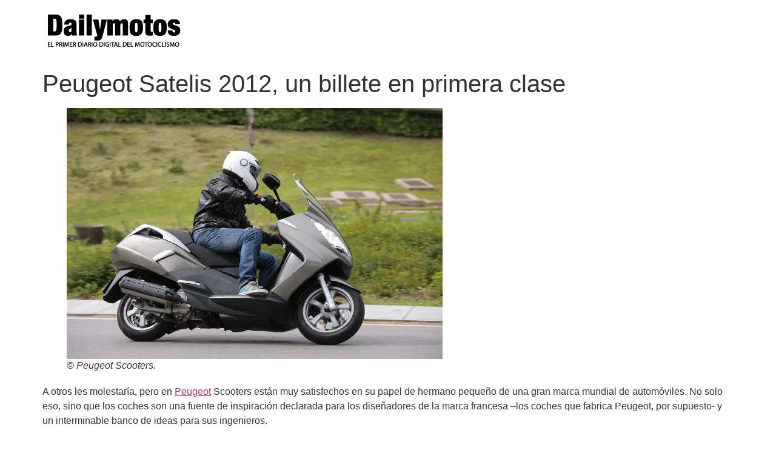

--- FILE ---
content_type: text/html; charset=UTF-8
request_url: https://www.dailymotos.com/peugeot-satelis-2012-un-billete-en-primera-clase/?amp=1
body_size: 19274
content:
<!doctype html>
<html lang="es">
<head>
	<meta charset="UTF-8">
	<meta name="viewport" content="width=device-width, initial-scale=1">
	<link rel="profile" href="https://gmpg.org/xfn/11">
	<meta name='robots' content='index, follow, max-image-preview:large, max-snippet:-1, max-video-preview:-1' />
<!-- Jetpack Site Verification Tags -->
<meta name="google-site-verification" content="girVqt3ovDbztAsb4JbBBDk-HAS6-o4--y4WNXAhrhg" />

	<!-- This site is optimized with the Yoast SEO plugin v26.8 - https://yoast.com/product/yoast-seo-wordpress/ -->
	<title>▷▷ Peugeot Satelis 2012, un billete en primera clase</title>
	<meta name="description" content="Siempre con el automóvil como fuente de inspiración, Peugeot Scooters ha renovado en profundidad su buque insignia para convertirlo en una referencia en suavidad de funcionamiento, comodidad y seguridad." />
	<link rel="canonical" href="https://www.dailymotos.com/peugeot-satelis-2012-un-billete-en-primera-clase/" />
	<meta property="og:locale" content="es_ES" />
	<meta property="og:type" content="article" />
	<meta property="og:title" content="▷▷ Peugeot Satelis 2012, un billete en primera clase" />
	<meta property="og:description" content="Siempre con el automóvil como fuente de inspiración, Peugeot Scooters ha renovado en profundidad su buque insignia para convertirlo en una referencia en suavidad de funcionamiento, comodidad y seguridad." />
	<meta property="og:url" content="https://www.dailymotos.com/peugeot-satelis-2012-un-billete-en-primera-clase/" />
	<meta property="og:site_name" content="DailyMotos" />
	<meta property="article:publisher" content="https://es-es.facebook.com/DailyMotos" />
	<meta property="article:published_time" content="2012-05-09T17:36:33+00:00" />
	<meta property="article:modified_time" content="2020-10-25T08:44:45+00:00" />
	<meta property="og:image" content="https://www.dailymotos.com/wp-content/uploads/2012/05/satelishome.jpg" />
	<meta property="og:image:width" content="685" />
	<meta property="og:image:height" content="450" />
	<meta property="og:image:type" content="image/jpeg" />
	<meta name="author" content="ernesto jose" />
	<meta name="twitter:card" content="summary_large_image" />
	<meta name="twitter:creator" content="@dailymotos" />
	<meta name="twitter:site" content="@dailymotos" />
	<meta name="twitter:label1" content="Escrito por" />
	<meta name="twitter:data1" content="ernesto jose" />
	<meta name="twitter:label2" content="Tiempo de lectura" />
	<meta name="twitter:data2" content="7 minutos" />
	<script data-jetpack-boost="ignore" type="application/ld+json" class="yoast-schema-graph">{"@context":"https://schema.org","@graph":[{"@type":"Article","@id":"https://www.dailymotos.com/peugeot-satelis-2012-un-billete-en-primera-clase/#article","isPartOf":{"@id":"https://www.dailymotos.com/peugeot-satelis-2012-un-billete-en-primera-clase/"},"author":{"name":"ernesto jose","@id":"https://www.dailymotos.com/#/schema/person/9a3b15b5ded8a64c4a7426e7feec30df"},"headline":"Peugeot Satelis 2012, un billete en primera clase","datePublished":"2012-05-09T17:36:33+00:00","dateModified":"2020-10-25T08:44:45+00:00","mainEntityOfPage":{"@id":"https://www.dailymotos.com/peugeot-satelis-2012-un-billete-en-primera-clase/"},"wordCount":1394,"commentCount":2,"publisher":{"@id":"https://www.dailymotos.com/#organization"},"image":{"@id":"https://www.dailymotos.com/peugeot-satelis-2012-un-billete-en-primera-clase/#primaryimage"},"thumbnailUrl":"https://i0.wp.com/www.dailymotos.com/wp-content/uploads/2012/05/satelishome.jpg?fit=685%2C450&ssl=1","articleSection":["Peugeot Satelis 125i"],"inLanguage":"es","potentialAction":[{"@type":"CommentAction","name":"Comment","target":["https://www.dailymotos.com/peugeot-satelis-2012-un-billete-en-primera-clase/#respond"]}]},{"@type":"WebPage","@id":"https://www.dailymotos.com/peugeot-satelis-2012-un-billete-en-primera-clase/","url":"https://www.dailymotos.com/peugeot-satelis-2012-un-billete-en-primera-clase/","name":"▷▷ Peugeot Satelis 2012, un billete en primera clase","isPartOf":{"@id":"https://www.dailymotos.com/#website"},"primaryImageOfPage":{"@id":"https://www.dailymotos.com/peugeot-satelis-2012-un-billete-en-primera-clase/#primaryimage"},"image":{"@id":"https://www.dailymotos.com/peugeot-satelis-2012-un-billete-en-primera-clase/#primaryimage"},"thumbnailUrl":"https://i0.wp.com/www.dailymotos.com/wp-content/uploads/2012/05/satelishome.jpg?fit=685%2C450&ssl=1","datePublished":"2012-05-09T17:36:33+00:00","dateModified":"2020-10-25T08:44:45+00:00","description":"Siempre con el automóvil como fuente de inspiración, Peugeot Scooters ha renovado en profundidad su buque insignia para convertirlo en una referencia en suavidad de funcionamiento, comodidad y seguridad.","breadcrumb":{"@id":"https://www.dailymotos.com/peugeot-satelis-2012-un-billete-en-primera-clase/#breadcrumb"},"inLanguage":"es","potentialAction":[{"@type":"ReadAction","target":["https://www.dailymotos.com/peugeot-satelis-2012-un-billete-en-primera-clase/"]}]},{"@type":"ImageObject","inLanguage":"es","@id":"https://www.dailymotos.com/peugeot-satelis-2012-un-billete-en-primera-clase/#primaryimage","url":"https://i0.wp.com/www.dailymotos.com/wp-content/uploads/2012/05/satelishome.jpg?fit=685%2C450&ssl=1","contentUrl":"https://i0.wp.com/www.dailymotos.com/wp-content/uploads/2012/05/satelishome.jpg?fit=685%2C450&ssl=1","width":"685","height":"450","caption":"© Peugeot."},{"@type":"BreadcrumbList","@id":"https://www.dailymotos.com/peugeot-satelis-2012-un-billete-en-primera-clase/#breadcrumb","itemListElement":[{"@type":"ListItem","position":1,"name":"Motos","item":"https://www.dailymotos.com/"},{"@type":"ListItem","position":2,"name":"Marcas de motos","item":"https://www.dailymotos.com/marcas/"},{"@type":"ListItem","position":3,"name":"Peugeot","item":"https://www.dailymotos.com/marcas/peugeot/"},{"@type":"ListItem","position":4,"name":"Peugeot Satelis 125i","item":"https://www.dailymotos.com/marcas/peugeot/peugeot-satelis-125i/"},{"@type":"ListItem","position":5,"name":"Peugeot Satelis 2012, un billete en primera clase"}]},{"@type":"WebSite","@id":"https://www.dailymotos.com/#website","url":"https://www.dailymotos.com/","name":"DailyMotos","description":"Todo sobre mundo de la moto y sus accesorios","publisher":{"@id":"https://www.dailymotos.com/#organization"},"potentialAction":[{"@type":"SearchAction","target":{"@type":"EntryPoint","urlTemplate":"https://www.dailymotos.com/?s={search_term_string}"},"query-input":{"@type":"PropertyValueSpecification","valueRequired":true,"valueName":"search_term_string"}}],"inLanguage":"es"},{"@type":"Organization","@id":"https://www.dailymotos.com/#organization","name":"DailyMotos.com","url":"https://www.dailymotos.com/","logo":{"@type":"ImageObject","inLanguage":"es","@id":"https://www.dailymotos.com/#/schema/logo/image/","url":"https://i0.wp.com/www.dailymotos.com/wp-content/uploads/2016/10/logotipo-dailymotos-2015.png?fit=300%2C100&ssl=1","contentUrl":"https://i0.wp.com/www.dailymotos.com/wp-content/uploads/2016/10/logotipo-dailymotos-2015.png?fit=300%2C100&ssl=1","width":300,"height":100,"caption":"DailyMotos.com"},"image":{"@id":"https://www.dailymotos.com/#/schema/logo/image/"},"sameAs":["https://es-es.facebook.com/DailyMotos","https://x.com/dailymotos","https://www.instagram.com/dailymotos/","https://www.youtube.com/user/dailymotos"]},{"@type":"Person","@id":"https://www.dailymotos.com/#/schema/person/9a3b15b5ded8a64c4a7426e7feec30df","name":"ernesto jose"}]}</script>
	<!-- / Yoast SEO plugin. -->


<link rel='dns-prefetch' href='//www.googletagmanager.com' />
<link rel='dns-prefetch' href='//stats.wp.com' />
<link rel='dns-prefetch' href='//jetpack.wordpress.com' />
<link rel='dns-prefetch' href='//s0.wp.com' />
<link rel='dns-prefetch' href='//public-api.wordpress.com' />
<link rel='dns-prefetch' href='//0.gravatar.com' />
<link rel='dns-prefetch' href='//1.gravatar.com' />
<link rel='dns-prefetch' href='//2.gravatar.com' />
<link rel='dns-prefetch' href='//widgets.wp.com' />
<link rel='dns-prefetch' href='//pagead2.googlesyndication.com' />
<link rel='preconnect' href='//i0.wp.com' />
<link rel='preconnect' href='//c0.wp.com' />
<link rel="alternate" type="application/rss+xml" title="DailyMotos &raquo; Feed" href="https://www.dailymotos.com/feed/" />
<link rel="alternate" type="application/rss+xml" title="DailyMotos &raquo; Feed de los comentarios" href="https://www.dailymotos.com/comments/feed/" />
<link rel="alternate" type="application/rss+xml" title="DailyMotos &raquo; Comentario Peugeot Satelis 2012, un billete en primera clase del feed" href="https://www.dailymotos.com/peugeot-satelis-2012-un-billete-en-primera-clase/feed/" />
<link rel="alternate" title="oEmbed (JSON)" type="application/json+oembed" href="https://www.dailymotos.com/wp-json/oembed/1.0/embed?url=https%3A%2F%2Fwww.dailymotos.com%2Fpeugeot-satelis-2012-un-billete-en-primera-clase%2F" />
<link rel="alternate" title="oEmbed (XML)" type="text/xml+oembed" href="https://www.dailymotos.com/wp-json/oembed/1.0/embed?url=https%3A%2F%2Fwww.dailymotos.com%2Fpeugeot-satelis-2012-un-billete-en-primera-clase%2F&#038;format=xml" />
<link rel='stylesheet' id='all-css-27c8a02fa899af1f6f5a777b811ca520' href='https://www.dailymotos.com/wp-content/boost-cache/static/7ceb390611.min.css' type='text/css' media='all' />
<style id='global-styles-inline-css'>
:root{--wp--preset--aspect-ratio--square: 1;--wp--preset--aspect-ratio--4-3: 4/3;--wp--preset--aspect-ratio--3-4: 3/4;--wp--preset--aspect-ratio--3-2: 3/2;--wp--preset--aspect-ratio--2-3: 2/3;--wp--preset--aspect-ratio--16-9: 16/9;--wp--preset--aspect-ratio--9-16: 9/16;--wp--preset--color--black: #000000;--wp--preset--color--cyan-bluish-gray: #abb8c3;--wp--preset--color--white: #ffffff;--wp--preset--color--pale-pink: #f78da7;--wp--preset--color--vivid-red: #cf2e2e;--wp--preset--color--luminous-vivid-orange: #ff6900;--wp--preset--color--luminous-vivid-amber: #fcb900;--wp--preset--color--light-green-cyan: #7bdcb5;--wp--preset--color--vivid-green-cyan: #00d084;--wp--preset--color--pale-cyan-blue: #8ed1fc;--wp--preset--color--vivid-cyan-blue: #0693e3;--wp--preset--color--vivid-purple: #9b51e0;--wp--preset--gradient--vivid-cyan-blue-to-vivid-purple: linear-gradient(135deg,rgb(6,147,227) 0%,rgb(155,81,224) 100%);--wp--preset--gradient--light-green-cyan-to-vivid-green-cyan: linear-gradient(135deg,rgb(122,220,180) 0%,rgb(0,208,130) 100%);--wp--preset--gradient--luminous-vivid-amber-to-luminous-vivid-orange: linear-gradient(135deg,rgb(252,185,0) 0%,rgb(255,105,0) 100%);--wp--preset--gradient--luminous-vivid-orange-to-vivid-red: linear-gradient(135deg,rgb(255,105,0) 0%,rgb(207,46,46) 100%);--wp--preset--gradient--very-light-gray-to-cyan-bluish-gray: linear-gradient(135deg,rgb(238,238,238) 0%,rgb(169,184,195) 100%);--wp--preset--gradient--cool-to-warm-spectrum: linear-gradient(135deg,rgb(74,234,220) 0%,rgb(151,120,209) 20%,rgb(207,42,186) 40%,rgb(238,44,130) 60%,rgb(251,105,98) 80%,rgb(254,248,76) 100%);--wp--preset--gradient--blush-light-purple: linear-gradient(135deg,rgb(255,206,236) 0%,rgb(152,150,240) 100%);--wp--preset--gradient--blush-bordeaux: linear-gradient(135deg,rgb(254,205,165) 0%,rgb(254,45,45) 50%,rgb(107,0,62) 100%);--wp--preset--gradient--luminous-dusk: linear-gradient(135deg,rgb(255,203,112) 0%,rgb(199,81,192) 50%,rgb(65,88,208) 100%);--wp--preset--gradient--pale-ocean: linear-gradient(135deg,rgb(255,245,203) 0%,rgb(182,227,212) 50%,rgb(51,167,181) 100%);--wp--preset--gradient--electric-grass: linear-gradient(135deg,rgb(202,248,128) 0%,rgb(113,206,126) 100%);--wp--preset--gradient--midnight: linear-gradient(135deg,rgb(2,3,129) 0%,rgb(40,116,252) 100%);--wp--preset--font-size--small: 13px;--wp--preset--font-size--medium: 20px;--wp--preset--font-size--large: 36px;--wp--preset--font-size--x-large: 42px;--wp--preset--spacing--20: 0.44rem;--wp--preset--spacing--30: 0.67rem;--wp--preset--spacing--40: 1rem;--wp--preset--spacing--50: 1.5rem;--wp--preset--spacing--60: 2.25rem;--wp--preset--spacing--70: 3.38rem;--wp--preset--spacing--80: 5.06rem;--wp--preset--shadow--natural: 6px 6px 9px rgba(0, 0, 0, 0.2);--wp--preset--shadow--deep: 12px 12px 50px rgba(0, 0, 0, 0.4);--wp--preset--shadow--sharp: 6px 6px 0px rgba(0, 0, 0, 0.2);--wp--preset--shadow--outlined: 6px 6px 0px -3px rgb(255, 255, 255), 6px 6px rgb(0, 0, 0);--wp--preset--shadow--crisp: 6px 6px 0px rgb(0, 0, 0);}:root { --wp--style--global--content-size: 800px;--wp--style--global--wide-size: 1200px; }:where(body) { margin: 0; }.wp-site-blocks > .alignleft { float: left; margin-right: 2em; }.wp-site-blocks > .alignright { float: right; margin-left: 2em; }.wp-site-blocks > .aligncenter { justify-content: center; margin-left: auto; margin-right: auto; }:where(.wp-site-blocks) > * { margin-block-start: 24px; margin-block-end: 0; }:where(.wp-site-blocks) > :first-child { margin-block-start: 0; }:where(.wp-site-blocks) > :last-child { margin-block-end: 0; }:root { --wp--style--block-gap: 24px; }:root :where(.is-layout-flow) > :first-child{margin-block-start: 0;}:root :where(.is-layout-flow) > :last-child{margin-block-end: 0;}:root :where(.is-layout-flow) > *{margin-block-start: 24px;margin-block-end: 0;}:root :where(.is-layout-constrained) > :first-child{margin-block-start: 0;}:root :where(.is-layout-constrained) > :last-child{margin-block-end: 0;}:root :where(.is-layout-constrained) > *{margin-block-start: 24px;margin-block-end: 0;}:root :where(.is-layout-flex){gap: 24px;}:root :where(.is-layout-grid){gap: 24px;}.is-layout-flow > .alignleft{float: left;margin-inline-start: 0;margin-inline-end: 2em;}.is-layout-flow > .alignright{float: right;margin-inline-start: 2em;margin-inline-end: 0;}.is-layout-flow > .aligncenter{margin-left: auto !important;margin-right: auto !important;}.is-layout-constrained > .alignleft{float: left;margin-inline-start: 0;margin-inline-end: 2em;}.is-layout-constrained > .alignright{float: right;margin-inline-start: 2em;margin-inline-end: 0;}.is-layout-constrained > .aligncenter{margin-left: auto !important;margin-right: auto !important;}.is-layout-constrained > :where(:not(.alignleft):not(.alignright):not(.alignfull)){max-width: var(--wp--style--global--content-size);margin-left: auto !important;margin-right: auto !important;}.is-layout-constrained > .alignwide{max-width: var(--wp--style--global--wide-size);}body .is-layout-flex{display: flex;}.is-layout-flex{flex-wrap: wrap;align-items: center;}.is-layout-flex > :is(*, div){margin: 0;}body .is-layout-grid{display: grid;}.is-layout-grid > :is(*, div){margin: 0;}body{padding-top: 0px;padding-right: 0px;padding-bottom: 0px;padding-left: 0px;}a:where(:not(.wp-element-button)){text-decoration: underline;}:root :where(.wp-element-button, .wp-block-button__link){background-color: #32373c;border-width: 0;color: #fff;font-family: inherit;font-size: inherit;font-style: inherit;font-weight: inherit;letter-spacing: inherit;line-height: inherit;padding-top: calc(0.667em + 2px);padding-right: calc(1.333em + 2px);padding-bottom: calc(0.667em + 2px);padding-left: calc(1.333em + 2px);text-decoration: none;text-transform: inherit;}.has-black-color{color: var(--wp--preset--color--black) !important;}.has-cyan-bluish-gray-color{color: var(--wp--preset--color--cyan-bluish-gray) !important;}.has-white-color{color: var(--wp--preset--color--white) !important;}.has-pale-pink-color{color: var(--wp--preset--color--pale-pink) !important;}.has-vivid-red-color{color: var(--wp--preset--color--vivid-red) !important;}.has-luminous-vivid-orange-color{color: var(--wp--preset--color--luminous-vivid-orange) !important;}.has-luminous-vivid-amber-color{color: var(--wp--preset--color--luminous-vivid-amber) !important;}.has-light-green-cyan-color{color: var(--wp--preset--color--light-green-cyan) !important;}.has-vivid-green-cyan-color{color: var(--wp--preset--color--vivid-green-cyan) !important;}.has-pale-cyan-blue-color{color: var(--wp--preset--color--pale-cyan-blue) !important;}.has-vivid-cyan-blue-color{color: var(--wp--preset--color--vivid-cyan-blue) !important;}.has-vivid-purple-color{color: var(--wp--preset--color--vivid-purple) !important;}.has-black-background-color{background-color: var(--wp--preset--color--black) !important;}.has-cyan-bluish-gray-background-color{background-color: var(--wp--preset--color--cyan-bluish-gray) !important;}.has-white-background-color{background-color: var(--wp--preset--color--white) !important;}.has-pale-pink-background-color{background-color: var(--wp--preset--color--pale-pink) !important;}.has-vivid-red-background-color{background-color: var(--wp--preset--color--vivid-red) !important;}.has-luminous-vivid-orange-background-color{background-color: var(--wp--preset--color--luminous-vivid-orange) !important;}.has-luminous-vivid-amber-background-color{background-color: var(--wp--preset--color--luminous-vivid-amber) !important;}.has-light-green-cyan-background-color{background-color: var(--wp--preset--color--light-green-cyan) !important;}.has-vivid-green-cyan-background-color{background-color: var(--wp--preset--color--vivid-green-cyan) !important;}.has-pale-cyan-blue-background-color{background-color: var(--wp--preset--color--pale-cyan-blue) !important;}.has-vivid-cyan-blue-background-color{background-color: var(--wp--preset--color--vivid-cyan-blue) !important;}.has-vivid-purple-background-color{background-color: var(--wp--preset--color--vivid-purple) !important;}.has-black-border-color{border-color: var(--wp--preset--color--black) !important;}.has-cyan-bluish-gray-border-color{border-color: var(--wp--preset--color--cyan-bluish-gray) !important;}.has-white-border-color{border-color: var(--wp--preset--color--white) !important;}.has-pale-pink-border-color{border-color: var(--wp--preset--color--pale-pink) !important;}.has-vivid-red-border-color{border-color: var(--wp--preset--color--vivid-red) !important;}.has-luminous-vivid-orange-border-color{border-color: var(--wp--preset--color--luminous-vivid-orange) !important;}.has-luminous-vivid-amber-border-color{border-color: var(--wp--preset--color--luminous-vivid-amber) !important;}.has-light-green-cyan-border-color{border-color: var(--wp--preset--color--light-green-cyan) !important;}.has-vivid-green-cyan-border-color{border-color: var(--wp--preset--color--vivid-green-cyan) !important;}.has-pale-cyan-blue-border-color{border-color: var(--wp--preset--color--pale-cyan-blue) !important;}.has-vivid-cyan-blue-border-color{border-color: var(--wp--preset--color--vivid-cyan-blue) !important;}.has-vivid-purple-border-color{border-color: var(--wp--preset--color--vivid-purple) !important;}.has-vivid-cyan-blue-to-vivid-purple-gradient-background{background: var(--wp--preset--gradient--vivid-cyan-blue-to-vivid-purple) !important;}.has-light-green-cyan-to-vivid-green-cyan-gradient-background{background: var(--wp--preset--gradient--light-green-cyan-to-vivid-green-cyan) !important;}.has-luminous-vivid-amber-to-luminous-vivid-orange-gradient-background{background: var(--wp--preset--gradient--luminous-vivid-amber-to-luminous-vivid-orange) !important;}.has-luminous-vivid-orange-to-vivid-red-gradient-background{background: var(--wp--preset--gradient--luminous-vivid-orange-to-vivid-red) !important;}.has-very-light-gray-to-cyan-bluish-gray-gradient-background{background: var(--wp--preset--gradient--very-light-gray-to-cyan-bluish-gray) !important;}.has-cool-to-warm-spectrum-gradient-background{background: var(--wp--preset--gradient--cool-to-warm-spectrum) !important;}.has-blush-light-purple-gradient-background{background: var(--wp--preset--gradient--blush-light-purple) !important;}.has-blush-bordeaux-gradient-background{background: var(--wp--preset--gradient--blush-bordeaux) !important;}.has-luminous-dusk-gradient-background{background: var(--wp--preset--gradient--luminous-dusk) !important;}.has-pale-ocean-gradient-background{background: var(--wp--preset--gradient--pale-ocean) !important;}.has-electric-grass-gradient-background{background: var(--wp--preset--gradient--electric-grass) !important;}.has-midnight-gradient-background{background: var(--wp--preset--gradient--midnight) !important;}.has-small-font-size{font-size: var(--wp--preset--font-size--small) !important;}.has-medium-font-size{font-size: var(--wp--preset--font-size--medium) !important;}.has-large-font-size{font-size: var(--wp--preset--font-size--large) !important;}.has-x-large-font-size{font-size: var(--wp--preset--font-size--x-large) !important;}
/*# sourceURL=global-styles-inline-css */
</style>

<style id='wp-img-auto-sizes-contain-inline-css'>
img:is([sizes=auto i],[sizes^="auto," i]){contain-intrinsic-size:3000px 1500px}
/*# sourceURL=wp-img-auto-sizes-contain-inline-css */
</style>
<style id='wp-emoji-styles-inline-css'>

	img.wp-smiley, img.emoji {
		display: inline !important;
		border: none !important;
		box-shadow: none !important;
		height: 1em !important;
		width: 1em !important;
		margin: 0 0.07em !important;
		vertical-align: -0.1em !important;
		background: none !important;
		padding: 0 !important;
	}
/*# sourceURL=wp-emoji-styles-inline-css */
</style>



<!-- Fragmento de código de la etiqueta de Google (gtag.js) añadida por Site Kit -->
<!-- Fragmento de código de Google Analytics añadido por Site Kit -->


<link rel="https://api.w.org/" href="https://www.dailymotos.com/wp-json/" /><link rel="alternate" title="JSON" type="application/json" href="https://www.dailymotos.com/wp-json/wp/v2/posts/423046" /><link rel="EditURI" type="application/rsd+xml" title="RSD" href="https://www.dailymotos.com/xmlrpc.php?rsd" />
<meta name="generator" content="WordPress 6.9" />
<link rel='shortlink' href='https://www.dailymotos.com/?p=423046' />
<meta name="generator" content="Site Kit by Google 1.171.0" />	<style>img#wpstats{display:none}</style>
		<meta name="description" content="Siempre con el automóvil como fuente de inspiración, Peugeot Scooters ha renovado en profundidad su buque insignia para convertirlo en una referencia en suavidad de funcionamiento, comodidad y seguridad.">

<!-- Metaetiquetas de Google AdSense añadidas por Site Kit -->
<meta name="google-adsense-platform-account" content="ca-host-pub-2644536267352236">
<meta name="google-adsense-platform-domain" content="sitekit.withgoogle.com">
<!-- Acabar con las metaetiquetas de Google AdSense añadidas por Site Kit -->
<meta name="generator" content="Elementor 3.28.4; features: e_font_icon_svg, additional_custom_breakpoints, e_local_google_fonts, e_element_cache; settings: css_print_method-external, google_font-enabled, font_display-auto">
			<style>
				.e-con.e-parent:nth-of-type(n+4):not(.e-lazyloaded):not(.e-no-lazyload),
				.e-con.e-parent:nth-of-type(n+4):not(.e-lazyloaded):not(.e-no-lazyload) * {
					background-image: none !important;
				}
				@media screen and (max-height: 1024px) {
					.e-con.e-parent:nth-of-type(n+3):not(.e-lazyloaded):not(.e-no-lazyload),
					.e-con.e-parent:nth-of-type(n+3):not(.e-lazyloaded):not(.e-no-lazyload) * {
						background-image: none !important;
					}
				}
				@media screen and (max-height: 640px) {
					.e-con.e-parent:nth-of-type(n+2):not(.e-lazyloaded):not(.e-no-lazyload),
					.e-con.e-parent:nth-of-type(n+2):not(.e-lazyloaded):not(.e-no-lazyload) * {
						background-image: none !important;
					}
				}
			</style>
			
<!-- Fragmento de código de Google Adsense añadido por Site Kit -->


<!-- Final del fragmento de código de Google Adsense añadido por Site Kit -->
<link rel='stylesheet' id='all-css-73c122ca9a9893069007d3fa9c2b9028' href='https://www.dailymotos.com/wp-content/boost-cache/static/f51f2c020a.min.css' type='text/css' media='all' />
</head>
<body class="wp-singular post-template-default single single-post postid-423046 single-format-standard wp-custom-logo wp-embed-responsive wp-theme-hello-elementor hello-elementor-default elementor-default elementor-kit-492306">


<a class="skip-link screen-reader-text" href="#content">Ir al contenido</a>


<header id="site-header" class="site-header">

	<div class="site-branding">
		<a href="https://www.dailymotos.com/" class="custom-logo-link" rel="home"><img width="240" height="67" src="https://i0.wp.com/www.dailymotos.com/wp-content/uploads/2016/01/cropped-dailymotos-1.png?fit=240%2C67&amp;ssl=1" class="custom-logo" alt="DailyMotos" decoding="async" data-attachment-id="492470" data-permalink="https://www.dailymotos.com/cropped-dailymotos-1-png/" data-orig-file="https://i0.wp.com/www.dailymotos.com/wp-content/uploads/2016/01/cropped-dailymotos-1.png?fit=240%2C67&amp;ssl=1" data-orig-size="240,67" data-comments-opened="1" data-image-meta="{&quot;aperture&quot;:&quot;0&quot;,&quot;credit&quot;:&quot;&quot;,&quot;camera&quot;:&quot;&quot;,&quot;caption&quot;:&quot;&quot;,&quot;created_timestamp&quot;:&quot;0&quot;,&quot;copyright&quot;:&quot;&quot;,&quot;focal_length&quot;:&quot;0&quot;,&quot;iso&quot;:&quot;0&quot;,&quot;shutter_speed&quot;:&quot;0&quot;,&quot;title&quot;:&quot;&quot;,&quot;orientation&quot;:&quot;0&quot;}" data-image-title="cropped-dailymotos-1.png" data-image-description="&lt;p&gt;https://www.dailymotos.com/wp-content/uploads/2016/01/cropped-dailymotos-1.png&lt;/p&gt;
" data-image-caption="" data-medium-file="https://i0.wp.com/www.dailymotos.com/wp-content/uploads/2016/01/cropped-dailymotos-1.png?fit=240%2C67&amp;ssl=1" data-large-file="https://i0.wp.com/www.dailymotos.com/wp-content/uploads/2016/01/cropped-dailymotos-1.png?fit=240%2C67&amp;ssl=1" /></a>	</div>

	</header>

<main id="content" class="site-main post-423046 post type-post status-publish format-standard has-post-thumbnail hentry category-peugeot-satelis-125i">

			<div class="page-header">
			<h1 class="entry-title">Peugeot Satelis 2012, un billete en primera clase</h1>		</div>
	
	<div class="page-content">
		<figure id="attachment_423057" aria-describedby="caption-attachment-423057" style="width: 620px" class="wp-caption aligncenter"><a href="https://i0.wp.com/www.dailymotos.com/wp-content/uploads/2012/05/A4I4343_2.jpg?ssl=1"><img data-recalc-dims="1" fetchpriority="high" decoding="async" data-attachment-id="423057" data-permalink="https://www.dailymotos.com/peugeot-satelis-2012-un-billete-en-primera-clase/a4i4343-2/" data-orig-file="https://i0.wp.com/www.dailymotos.com/wp-content/uploads/2012/05/A4I4343_2.jpg?fit=1024%2C683&amp;ssl=1" data-orig-size="1024,683" data-comments-opened="1" data-image-meta="{&quot;aperture&quot;:&quot;7.1&quot;,&quot;credit&quot;:&quot;www.fmimages.com&quot;,&quot;camera&quot;:&quot;Canon EOS-1Ds Mark III&quot;,&quot;caption&quot;:&quot;&quot;,&quot;created_timestamp&quot;:&quot;1336471439&quot;,&quot;copyright&quot;:&quot;&quot;,&quot;focal_length&quot;:&quot;150&quot;,&quot;iso&quot;:&quot;200&quot;,&quot;shutter_speed&quot;:&quot;0.003125&quot;,&quot;title&quot;:&quot;&quot;}" data-image-title="_A4I4343_2" data-image-description="" data-image-caption="&lt;p&gt;© Peugeot Scooters.&lt;/p&gt;
" data-medium-file="https://i0.wp.com/www.dailymotos.com/wp-content/uploads/2012/05/A4I4343_2.jpg?fit=300%2C200&amp;ssl=1" data-large-file="https://i0.wp.com/www.dailymotos.com/wp-content/uploads/2012/05/A4I4343_2.jpg?fit=800%2C534&amp;ssl=1" class="size-full wp-image-423057" src="https://i0.wp.com/www.dailymotos.com/wp-content/uploads/2012/05/A4I4343_2.jpg?resize=620%2C414&#038;ssl=1" alt="" width="620" height="414" srcset="https://i0.wp.com/www.dailymotos.com/wp-content/uploads/2012/05/A4I4343_2.jpg?w=1024&amp;ssl=1 1024w, https://i0.wp.com/www.dailymotos.com/wp-content/uploads/2012/05/A4I4343_2.jpg?resize=300%2C200&amp;ssl=1 300w" sizes="(max-width: 620px) 100vw, 620px" /></a><figcaption id="caption-attachment-423057" class="wp-caption-text">©&nbsp;Peugeot Scooters.</figcaption></figure>
<p>A otros les molestaría, pero en <a data="Peugeot" href="https://www.dailymotos.com/marcas/peugeot/" class="dmil" title="Peugeot">Peugeot</a> Scooters están muy satisfechos en su papel de hermano pequeño de una gran marca mundial de automóviles. No solo eso, sino que los coches son una fuente de inspiración declarada para los diseñadores de la marca francesa –los coches que fabrica Peugeot, por supuesto- y un interminable banco de ideas para sus ingenieros.</p>
<figure id="attachment_423064" aria-describedby="caption-attachment-423064" style="width: 180px" class="wp-caption alignleft"><a href="https://i0.wp.com/www.dailymotos.com/wp-content/uploads/2012/05/MG_5483_2.jpg?ssl=1"><img data-recalc-dims="1" decoding="async" data-attachment-id="423064" data-permalink="https://www.dailymotos.com/peugeot-satelis-2012-un-billete-en-primera-clase/mg-5483-2/" data-orig-file="https://i0.wp.com/www.dailymotos.com/wp-content/uploads/2012/05/MG_5483_2.jpg?fit=1024%2C1536&amp;ssl=1" data-orig-size="1024,1536" data-comments-opened="1" data-image-meta="{&quot;aperture&quot;:&quot;6.3&quot;,&quot;credit&quot;:&quot;&quot;,&quot;camera&quot;:&quot;Canon EOS 5D Mark II&quot;,&quot;caption&quot;:&quot;&quot;,&quot;created_timestamp&quot;:&quot;1336471456&quot;,&quot;copyright&quot;:&quot;&quot;,&quot;focal_length&quot;:&quot;300&quot;,&quot;iso&quot;:&quot;200&quot;,&quot;shutter_speed&quot;:&quot;0.003125&quot;,&quot;title&quot;:&quot;&quot;}" data-image-title="_MG_5483_2" data-image-description="" data-image-caption="&lt;p&gt;© Peugeot Scooters.&lt;/p&gt;
" data-medium-file="https://i0.wp.com/www.dailymotos.com/wp-content/uploads/2012/05/MG_5483_2.jpg?fit=200%2C300&amp;ssl=1" data-large-file="https://i0.wp.com/www.dailymotos.com/wp-content/uploads/2012/05/MG_5483_2.jpg?fit=682%2C1024&amp;ssl=1" class=" wp-image-423064" src="https://i0.wp.com/www.dailymotos.com/wp-content/uploads/2012/05/MG_5483_2.jpg?resize=180%2C270&#038;ssl=1" alt="" width="180" height="270" srcset="https://i0.wp.com/www.dailymotos.com/wp-content/uploads/2012/05/MG_5483_2.jpg?resize=200%2C300&amp;ssl=1 200w, https://i0.wp.com/www.dailymotos.com/wp-content/uploads/2012/05/MG_5483_2.jpg?resize=682%2C1024&amp;ssl=1 682w, https://i0.wp.com/www.dailymotos.com/wp-content/uploads/2012/05/MG_5483_2.jpg?w=1024&amp;ssl=1 1024w" sizes="(max-width: 180px) 100vw, 180px" /></a><figcaption id="caption-attachment-423064" class="wp-caption-text">© Peugeot Scooters.</figcaption></figure>
<p>El nuevo maxiscooter de Peugeot, al que tanto les gusta denominar GT en otra referencia al sector de las cuatro ruedas, mantiene las proporciones y el tamaño de su predecesor, aunque con evidentes cambios estéticos y algo mucho menos evidente: hasta un 80% de sus piezas son nuevas. Estamos hablando, por lo tanto, de un scooter virtualmente nuevo.</p>
<figure id="attachment_423069" aria-describedby="caption-attachment-423069" style="width: 182px" class="wp-caption alignright"><a href="https://i0.wp.com/www.dailymotos.com/wp-content/uploads/2012/05/MG_5922_2.jpg?ssl=1"><img data-recalc-dims="1" loading="lazy" decoding="async" data-attachment-id="423069" data-permalink="https://www.dailymotos.com/peugeot-satelis-2012-un-billete-en-primera-clase/mg-5922-2/" data-orig-file="https://i0.wp.com/www.dailymotos.com/wp-content/uploads/2012/05/MG_5922_2.jpg?fit=1024%2C683&amp;ssl=1" data-orig-size="1024,683" data-comments-opened="1" data-image-meta="{&quot;aperture&quot;:&quot;7.1&quot;,&quot;credit&quot;:&quot;&quot;,&quot;camera&quot;:&quot;Canon EOS 5D Mark II&quot;,&quot;caption&quot;:&quot;&quot;,&quot;created_timestamp&quot;:&quot;1336474580&quot;,&quot;copyright&quot;:&quot;&quot;,&quot;focal_length&quot;:&quot;300&quot;,&quot;iso&quot;:&quot;200&quot;,&quot;shutter_speed&quot;:&quot;0.003125&quot;,&quot;title&quot;:&quot;&quot;}" data-image-title="_MG_5922_2" data-image-description="" data-image-caption="&lt;p&gt;© Peugeot Scooters.&lt;/p&gt;
" data-medium-file="https://i0.wp.com/www.dailymotos.com/wp-content/uploads/2012/05/MG_5922_2.jpg?fit=300%2C200&amp;ssl=1" data-large-file="https://i0.wp.com/www.dailymotos.com/wp-content/uploads/2012/05/MG_5922_2.jpg?fit=800%2C534&amp;ssl=1" class=" wp-image-423069" src="https://i0.wp.com/www.dailymotos.com/wp-content/uploads/2012/05/MG_5922_2.jpg?resize=182%2C121&#038;ssl=1" alt="" width="182" height="121" srcset="https://i0.wp.com/www.dailymotos.com/wp-content/uploads/2012/05/MG_5922_2.jpg?resize=300%2C200&amp;ssl=1 300w, https://i0.wp.com/www.dailymotos.com/wp-content/uploads/2012/05/MG_5922_2.jpg?w=1024&amp;ssl=1 1024w" sizes="(max-width: 182px) 100vw, 182px" /></a><figcaption id="caption-attachment-423069" class="wp-caption-text">© Peugeot Scooters.</figcaption></figure>
<p>Si antes el Satelis destacaba por sus formas angulosas (que no han envejecido nada mal, por cierto), ahora éstas se han suavizado considerablemente, aunque conservando el aspecto sobrio y elegante que ha caracterizado siempre a sus hermanos mayores en la firma del león, los coches. Las ópticas, ambas con tecnología LED y alumbrado simultáneo, son en buena parte las responsables de este cambio de aspecto. Pero también se ha escalado en calidad percibida, con el uso de materiales de excelente tacto y acabados que van de la mano del salto cualitativo protagonizado por la división de cuatro ruedas de la firma francesa en los últimos años.</p>
<p>&nbsp;</p>
<p>&nbsp;</p>
<figure id="attachment_423054" aria-describedby="caption-attachment-423054" style="width: 182px" class="wp-caption alignright"><a href="https://i0.wp.com/www.dailymotos.com/wp-content/uploads/2012/05/A4I4227_2.jpg?ssl=1"><img data-recalc-dims="1" loading="lazy" decoding="async" data-attachment-id="423054" data-permalink="https://www.dailymotos.com/peugeot-satelis-2012-un-billete-en-primera-clase/a4i4227-2/" data-orig-file="https://i0.wp.com/www.dailymotos.com/wp-content/uploads/2012/05/A4I4227_2.jpg?fit=1024%2C1536&amp;ssl=1" data-orig-size="1024,1536" data-comments-opened="1" data-image-meta="{&quot;aperture&quot;:&quot;6.3&quot;,&quot;credit&quot;:&quot;www.fmimages.com&quot;,&quot;camera&quot;:&quot;Canon EOS-1Ds Mark III&quot;,&quot;caption&quot;:&quot;&quot;,&quot;created_timestamp&quot;:&quot;1336467634&quot;,&quot;copyright&quot;:&quot;&quot;,&quot;focal_length&quot;:&quot;50&quot;,&quot;iso&quot;:&quot;100&quot;,&quot;shutter_speed&quot;:&quot;0.0125&quot;,&quot;title&quot;:&quot;&quot;}" data-image-title="_A4I4227_2" data-image-description="" data-image-caption="&lt;p&gt;© Peugeot Scooters.&lt;/p&gt;
" data-medium-file="https://i0.wp.com/www.dailymotos.com/wp-content/uploads/2012/05/A4I4227_2.jpg?fit=200%2C300&amp;ssl=1" data-large-file="https://i0.wp.com/www.dailymotos.com/wp-content/uploads/2012/05/A4I4227_2.jpg?fit=682%2C1024&amp;ssl=1" class=" wp-image-423054" src="https://i0.wp.com/www.dailymotos.com/wp-content/uploads/2012/05/A4I4227_2.jpg?resize=182%2C273&#038;ssl=1" alt="" width="182" height="273" srcset="https://i0.wp.com/www.dailymotos.com/wp-content/uploads/2012/05/A4I4227_2.jpg?resize=200%2C300&amp;ssl=1 200w, https://i0.wp.com/www.dailymotos.com/wp-content/uploads/2012/05/A4I4227_2.jpg?resize=682%2C1024&amp;ssl=1 682w, https://i0.wp.com/www.dailymotos.com/wp-content/uploads/2012/05/A4I4227_2.jpg?w=1024&amp;ssl=1 1024w" sizes="(max-width: 182px) 100vw, 182px" /></a><figcaption id="caption-attachment-423054" class="wp-caption-text">© Peugeot Scooters.</figcaption></figure>
<p><span style="font-size: medium">Apuesta por la seguridad</span></p>
<p>Más allá de la renovación estética, las dos grandes novedades del Peugeot Satelis 2012 afectan al motor, que adopta la tecnología LFE <a href="https://www.dailymotos.com/a-los-mandos-del-citystar-125i-el-nuevo-gt-compacto-de-peugeot/" target="_blank" rel="noopener noreferrer">ya vista en el GT compacto Citystar</a>, y el equipo de frenos, que inaugura una nueva generación del sistema antibloqueo con frenada combinada.</p>
<figure id="attachment_423059" aria-describedby="caption-attachment-423059" style="width: 182px" class="wp-caption alignleft"><a href="https://i0.wp.com/www.dailymotos.com/wp-content/uploads/2012/05/A4I4353_2.jpg?ssl=1"><img data-recalc-dims="1" loading="lazy" decoding="async" data-attachment-id="423059" data-permalink="https://www.dailymotos.com/peugeot-satelis-2012-un-billete-en-primera-clase/a4i4353-2/" data-orig-file="https://i0.wp.com/www.dailymotos.com/wp-content/uploads/2012/05/A4I4353_2.jpg?fit=1024%2C683&amp;ssl=1" data-orig-size="1024,683" data-comments-opened="1" data-image-meta="{&quot;aperture&quot;:&quot;8&quot;,&quot;credit&quot;:&quot;www.fmimages.com&quot;,&quot;camera&quot;:&quot;Canon EOS-1Ds Mark III&quot;,&quot;caption&quot;:&quot;&quot;,&quot;created_timestamp&quot;:&quot;1336471452&quot;,&quot;copyright&quot;:&quot;&quot;,&quot;focal_length&quot;:&quot;170&quot;,&quot;iso&quot;:&quot;200&quot;,&quot;shutter_speed&quot;:&quot;0.003125&quot;,&quot;title&quot;:&quot;&quot;}" data-image-title="_A4I4353_2" data-image-description="" data-image-caption="&lt;p&gt;© Peugeot Scooters.&lt;/p&gt;
" data-medium-file="https://i0.wp.com/www.dailymotos.com/wp-content/uploads/2012/05/A4I4353_2.jpg?fit=300%2C200&amp;ssl=1" data-large-file="https://i0.wp.com/www.dailymotos.com/wp-content/uploads/2012/05/A4I4353_2.jpg?fit=800%2C534&amp;ssl=1" class=" wp-image-423059" src="https://i0.wp.com/www.dailymotos.com/wp-content/uploads/2012/05/A4I4353_2.jpg?resize=182%2C121&#038;ssl=1" alt="" width="182" height="121" srcset="https://i0.wp.com/www.dailymotos.com/wp-content/uploads/2012/05/A4I4353_2.jpg?resize=300%2C200&amp;ssl=1 300w, https://i0.wp.com/www.dailymotos.com/wp-content/uploads/2012/05/A4I4353_2.jpg?w=1024&amp;ssl=1 1024w" sizes="(max-width: 182px) 100vw, 182px" /></a><figcaption id="caption-attachment-423059" class="wp-caption-text">© Peugeot Scooters.</figcaption></figure>
<p>Peugeot Scooters se ha aliado con el especialista Nissin para lanzar esta nueva generación del ABS/SCB, que se ofrecerá por un sobreprecio de 500 € respecto el Satelis básico pero aún así continúa mereciendo la pena adquirirlo.</p>
<p>En este sistema ambas ruedas cuentan con captadores antibloqueo. Cuando se presiona la maneta izquierda (la que, según Peugeot, utiliza la mayor parte de usuarios de scooter no habituados a la conducción de motos) entra en funcionamiento el sistema de frenada combinada SCB, mientras que la maneta derecha actúa únicamente sobre la rueda delantera. La gran novedad es que en ambos casos contamos con ABS: la maneta izquierda activa los dos pistones del freno de disco trasero y un pistón delantero, y la izquierda los dos pistones restantes del freno delantero.</p>
<figure id="attachment_423067" aria-describedby="caption-attachment-423067" style="width: 181px" class="wp-caption alignleft"><a href="https://i0.wp.com/www.dailymotos.com/wp-content/uploads/2012/05/MG_5741_2.jpg?ssl=1"><img data-recalc-dims="1" loading="lazy" decoding="async" data-attachment-id="423067" data-permalink="https://www.dailymotos.com/peugeot-satelis-2012-un-billete-en-primera-clase/mg-5741-2/" data-orig-file="https://i0.wp.com/www.dailymotos.com/wp-content/uploads/2012/05/MG_5741_2.jpg?fit=1024%2C1536&amp;ssl=1" data-orig-size="1024,1536" data-comments-opened="1" data-image-meta="{&quot;aperture&quot;:&quot;9&quot;,&quot;credit&quot;:&quot;&quot;,&quot;camera&quot;:&quot;Canon EOS 5D Mark II&quot;,&quot;caption&quot;:&quot;&quot;,&quot;created_timestamp&quot;:&quot;1336473754&quot;,&quot;copyright&quot;:&quot;&quot;,&quot;focal_length&quot;:&quot;300&quot;,&quot;iso&quot;:&quot;200&quot;,&quot;shutter_speed&quot;:&quot;0.003125&quot;,&quot;title&quot;:&quot;&quot;}" data-image-title="_MG_5741_2" data-image-description="" data-image-caption="&lt;p&gt;© Peugeot Scooters.&lt;/p&gt;
" data-medium-file="https://i0.wp.com/www.dailymotos.com/wp-content/uploads/2012/05/MG_5741_2.jpg?fit=200%2C300&amp;ssl=1" data-large-file="https://i0.wp.com/www.dailymotos.com/wp-content/uploads/2012/05/MG_5741_2.jpg?fit=682%2C1024&amp;ssl=1" class=" wp-image-423067" src="https://i0.wp.com/www.dailymotos.com/wp-content/uploads/2012/05/MG_5741_2.jpg?resize=181%2C271&#038;ssl=1" alt="" width="181" height="271" srcset="https://i0.wp.com/www.dailymotos.com/wp-content/uploads/2012/05/MG_5741_2.jpg?resize=200%2C300&amp;ssl=1 200w, https://i0.wp.com/www.dailymotos.com/wp-content/uploads/2012/05/MG_5741_2.jpg?resize=682%2C1024&amp;ssl=1 682w, https://i0.wp.com/www.dailymotos.com/wp-content/uploads/2012/05/MG_5741_2.jpg?w=1024&amp;ssl=1 1024w" sizes="(max-width: 181px) 100vw, 181px" /></a><figcaption id="caption-attachment-423067" class="wp-caption-text">© Peugeot Scooters.</figcaption></figure>
<p>En definitiva, que frenemos como frenemos el sistema antibloqueo está activo, con los beneficios que esto conlleva en materia de seguridad activa. Según datos de la marca francesa, la capacidad de frenada en seco se ha mejorado solo ligeramente respecto a la anterior generación del Satelis, pero es en mojado donde el nuevo ABS/CBS rompe verdaderamente la pana con una disminución de la distancia de detención del orden del 50%, lo cual es una barbaridad.</p>
<figure id="attachment_423053" aria-describedby="caption-attachment-423053" style="width: 180px" class="wp-caption alignright"><a href="https://i0.wp.com/www.dailymotos.com/wp-content/uploads/2012/05/A4I4220_2.jpg?ssl=1"><img data-recalc-dims="1" loading="lazy" decoding="async" data-attachment-id="423053" data-permalink="https://www.dailymotos.com/peugeot-satelis-2012-un-billete-en-primera-clase/a4i4220-2/" data-orig-file="https://i0.wp.com/www.dailymotos.com/wp-content/uploads/2012/05/A4I4220_2.jpg?fit=1024%2C683&amp;ssl=1" data-orig-size="1024,683" data-comments-opened="1" data-image-meta="{&quot;aperture&quot;:&quot;6.3&quot;,&quot;credit&quot;:&quot;www.fmimages.com&quot;,&quot;camera&quot;:&quot;Canon EOS-1Ds Mark III&quot;,&quot;caption&quot;:&quot;&quot;,&quot;created_timestamp&quot;:&quot;1336467423&quot;,&quot;copyright&quot;:&quot;&quot;,&quot;focal_length&quot;:&quot;25&quot;,&quot;iso&quot;:&quot;100&quot;,&quot;shutter_speed&quot;:&quot;0.0125&quot;,&quot;title&quot;:&quot;&quot;}" data-image-title="_A4I4220_2" data-image-description="" data-image-caption="&lt;p&gt;© Peugeot Scooters.&lt;/p&gt;
" data-medium-file="https://i0.wp.com/www.dailymotos.com/wp-content/uploads/2012/05/A4I4220_2.jpg?fit=300%2C200&amp;ssl=1" data-large-file="https://i0.wp.com/www.dailymotos.com/wp-content/uploads/2012/05/A4I4220_2.jpg?fit=800%2C534&amp;ssl=1" class=" wp-image-423053" src="https://i0.wp.com/www.dailymotos.com/wp-content/uploads/2012/05/A4I4220_2.jpg?resize=180%2C120&#038;ssl=1" alt="" width="180" height="120" srcset="https://i0.wp.com/www.dailymotos.com/wp-content/uploads/2012/05/A4I4220_2.jpg?resize=300%2C200&amp;ssl=1 300w, https://i0.wp.com/www.dailymotos.com/wp-content/uploads/2012/05/A4I4220_2.jpg?w=1024&amp;ssl=1 1024w" sizes="(max-width: 180px) 100vw, 180px" /></a><figcaption id="caption-attachment-423053" class="wp-caption-text">© Peugeot Scooters.</figcaption></figure>
<p>El motor se ha llevado otra buena tajada de las mejoras introducidas en la nueva generación del Peugeot Satelis. Se trata del monocilíndrico de 124,8 cc, 4 válvulas, inyección y refrigeración líquida con tecnología LFE (Eficiencia de Baja Fricción, por sus siglas en inglés) que ya debutó en el Citystar.</p>
<p>Todo el desarrollo de este motor EU3 se ha centrado en tres grandes áreas, que son el aumento de la suavidad de funcionamiento -con una nueva distribución de baja fricción y cambios en la calibración de la inyección, entre otros-, la reducción de la rumorosidad y la mejora en la eficiencia. Es por ello que, a pesar de sus 15 CV de potencia y 11,8 Nm de par, decepciona cuando le pedimos que saque a relucir su carácter en salida desde parado o en recuperaciones.</p>
<figure id="attachment_423068" aria-describedby="caption-attachment-423068" style="width: 184px" class="wp-caption alignright"><a href="https://i0.wp.com/www.dailymotos.com/wp-content/uploads/2012/05/MG_5747_2.jpg?ssl=1"><img data-recalc-dims="1" loading="lazy" decoding="async" data-attachment-id="423068" data-permalink="https://www.dailymotos.com/peugeot-satelis-2012-un-billete-en-primera-clase/mg-5747-2/" data-orig-file="https://i0.wp.com/www.dailymotos.com/wp-content/uploads/2012/05/MG_5747_2.jpg?fit=1024%2C1536&amp;ssl=1" data-orig-size="1024,1536" data-comments-opened="1" data-image-meta="{&quot;aperture&quot;:&quot;11&quot;,&quot;credit&quot;:&quot;&quot;,&quot;camera&quot;:&quot;Canon EOS 5D Mark II&quot;,&quot;caption&quot;:&quot;&quot;,&quot;created_timestamp&quot;:&quot;1336473756&quot;,&quot;copyright&quot;:&quot;&quot;,&quot;focal_length&quot;:&quot;300&quot;,&quot;iso&quot;:&quot;200&quot;,&quot;shutter_speed&quot;:&quot;0.003125&quot;,&quot;title&quot;:&quot;&quot;}" data-image-title="_MG_5747_2" data-image-description="" data-image-caption="&lt;p&gt;© Peugeot Scooters.&lt;/p&gt;
" data-medium-file="https://i0.wp.com/www.dailymotos.com/wp-content/uploads/2012/05/MG_5747_2.jpg?fit=200%2C300&amp;ssl=1" data-large-file="https://i0.wp.com/www.dailymotos.com/wp-content/uploads/2012/05/MG_5747_2.jpg?fit=682%2C1024&amp;ssl=1" class=" wp-image-423068" src="https://i0.wp.com/www.dailymotos.com/wp-content/uploads/2012/05/MG_5747_2.jpg?resize=184%2C275&#038;ssl=1" alt="" width="184" height="275" srcset="https://i0.wp.com/www.dailymotos.com/wp-content/uploads/2012/05/MG_5747_2.jpg?resize=200%2C300&amp;ssl=1 200w, https://i0.wp.com/www.dailymotos.com/wp-content/uploads/2012/05/MG_5747_2.jpg?resize=682%2C1024&amp;ssl=1 682w, https://i0.wp.com/www.dailymotos.com/wp-content/uploads/2012/05/MG_5747_2.jpg?w=1024&amp;ssl=1 1024w" sizes="(max-width: 184px) 100vw, 184px" /></a><figcaption id="caption-attachment-423068" class="wp-caption-text">© Peugeot Scooters.</figcaption></figure>
<p>Donde realmente destaca en cambio es en suavidad de funcionamiento, en la que pocos le igualan. La rumorosidad del motor (que ya era discreto) también se ha conseguido reducir en 3dB, y los consumos han caído del orden del 20% respecto a los de su predecesor, con un gasto medio de 3,6 l/100 que le otorgan una autonomía superior a los 350 kilómetros. Además de las medidas de eficiencia anteriormente descritas, los ingenieros de Peugeot también han reducido en 1.000 rpm el régimen máximo de giro del motor, con las mejoras que esto puede aportar también en fiabilidad y durabilidad.</p>
<p>&nbsp;</p>
<p>&nbsp;</p>
<figure id="attachment_423052" aria-describedby="caption-attachment-423052" style="width: 182px" class="wp-caption alignleft"><a href="https://i0.wp.com/www.dailymotos.com/wp-content/uploads/2012/05/A4I4212_2.jpg?ssl=1"><img data-recalc-dims="1" loading="lazy" decoding="async" data-attachment-id="423052" data-permalink="https://www.dailymotos.com/peugeot-satelis-2012-un-billete-en-primera-clase/a4i4212-2/" data-orig-file="https://i0.wp.com/www.dailymotos.com/wp-content/uploads/2012/05/A4I4212_2.jpg?fit=1024%2C683&amp;ssl=1" data-orig-size="1024,683" data-comments-opened="1" data-image-meta="{&quot;aperture&quot;:&quot;5.6&quot;,&quot;credit&quot;:&quot;www.fmimages.com&quot;,&quot;camera&quot;:&quot;Canon EOS-1Ds Mark III&quot;,&quot;caption&quot;:&quot;&quot;,&quot;created_timestamp&quot;:&quot;1336467204&quot;,&quot;copyright&quot;:&quot;&quot;,&quot;focal_length&quot;:&quot;50&quot;,&quot;iso&quot;:&quot;100&quot;,&quot;shutter_speed&quot;:&quot;0.033333333333333&quot;,&quot;title&quot;:&quot;&quot;}" data-image-title="_A4I4212_2" data-image-description="" data-image-caption="&lt;p&gt;© Peugeot Scooters.&lt;/p&gt;
" data-medium-file="https://i0.wp.com/www.dailymotos.com/wp-content/uploads/2012/05/A4I4212_2.jpg?fit=300%2C200&amp;ssl=1" data-large-file="https://i0.wp.com/www.dailymotos.com/wp-content/uploads/2012/05/A4I4212_2.jpg?fit=800%2C534&amp;ssl=1" class=" wp-image-423052" src="https://i0.wp.com/www.dailymotos.com/wp-content/uploads/2012/05/A4I4212_2.jpg?resize=182%2C121&#038;ssl=1" alt="" width="182" height="121" srcset="https://i0.wp.com/www.dailymotos.com/wp-content/uploads/2012/05/A4I4212_2.jpg?resize=300%2C200&amp;ssl=1 300w, https://i0.wp.com/www.dailymotos.com/wp-content/uploads/2012/05/A4I4212_2.jpg?w=1024&amp;ssl=1 1024w" sizes="(max-width: 182px) 100vw, 182px" /></a><figcaption id="caption-attachment-423052" class="wp-caption-text">© Peugeot Scooters.</figcaption></figure>
<p><span style="font-size: medium">Son más que detalles</span></p>
<p>Aunque el recorrido escogido por Peugeot para la presentación en sociedad de su nuevo Satelis no permitía explorar a conciencia la velocidad máxima del maxiscooter, este tiene que ser a priori uno de sus puntos fuertes, como ya nos demostró con creces el Citystar. En cualquier caso, los datos facilitados por la firma francesa hablan de 115 km/h de punta, suficientes para circular cómodamente en recorridos por fuera de la ciudad.</p>
<figure id="attachment_423066" aria-describedby="caption-attachment-423066" style="width: 180px" class="wp-caption alignright"><a href="https://i0.wp.com/www.dailymotos.com/wp-content/uploads/2012/05/MG_5520_2.jpg?ssl=1"><img data-recalc-dims="1" loading="lazy" decoding="async" data-attachment-id="423066" data-permalink="https://www.dailymotos.com/peugeot-satelis-2012-un-billete-en-primera-clase/mg-5520-2/" data-orig-file="https://i0.wp.com/www.dailymotos.com/wp-content/uploads/2012/05/MG_5520_2.jpg?fit=1024%2C683&amp;ssl=1" data-orig-size="1024,683" data-comments-opened="1" data-image-meta="{&quot;aperture&quot;:&quot;8&quot;,&quot;credit&quot;:&quot;&quot;,&quot;camera&quot;:&quot;Canon EOS 5D Mark II&quot;,&quot;caption&quot;:&quot;&quot;,&quot;created_timestamp&quot;:&quot;1336471511&quot;,&quot;copyright&quot;:&quot;&quot;,&quot;focal_length&quot;:&quot;300&quot;,&quot;iso&quot;:&quot;200&quot;,&quot;shutter_speed&quot;:&quot;0.003125&quot;,&quot;title&quot;:&quot;&quot;}" data-image-title="_MG_5520_2" data-image-description="" data-image-caption="&lt;p&gt;© Peugeot Scooters.&lt;/p&gt;
" data-medium-file="https://i0.wp.com/www.dailymotos.com/wp-content/uploads/2012/05/MG_5520_2.jpg?fit=300%2C200&amp;ssl=1" data-large-file="https://i0.wp.com/www.dailymotos.com/wp-content/uploads/2012/05/MG_5520_2.jpg?fit=800%2C534&amp;ssl=1" class=" wp-image-423066" src="https://i0.wp.com/www.dailymotos.com/wp-content/uploads/2012/05/MG_5520_2.jpg?resize=180%2C120&#038;ssl=1" alt="" width="180" height="120" srcset="https://i0.wp.com/www.dailymotos.com/wp-content/uploads/2012/05/MG_5520_2.jpg?resize=300%2C200&amp;ssl=1 300w, https://i0.wp.com/www.dailymotos.com/wp-content/uploads/2012/05/MG_5520_2.jpg?w=1024&amp;ssl=1 1024w" sizes="(max-width: 180px) 100vw, 180px" /></a><figcaption id="caption-attachment-423066" class="wp-caption-text">© Peugeot Scooters.</figcaption></figure>
<p>Lo que sí pudimos experimentar perfectamente es la elevada protección aerodinámica que ofrece el generoso parabrisas de 450 mm y la cuidada ergonomía del scooter, que convierten cada desplazamiento en un billete en primera clase hacia nuestro destino. El espacio disponible para conductor y acompañante es muy generoso, y las distancias relativas entre el asiento, el manillar y el suelo (a 784 mm del asiento) permiten desenvolverse con absoluta comodidad. Todo, incluso el comportamiento, encaja con esa imagen elegante y refinada de la que hablábamos al principio, heredada del mundo de las cuatro ruedas.</p>
<figure id="attachment_423050" aria-describedby="caption-attachment-423050" style="width: 182px" class="wp-caption alignleft"><a href="https://i0.wp.com/www.dailymotos.com/wp-content/uploads/2012/05/A4I4132_2.jpg?ssl=1"><img data-recalc-dims="1" loading="lazy" decoding="async" data-attachment-id="423050" data-permalink="https://www.dailymotos.com/peugeot-satelis-2012-un-billete-en-primera-clase/a4i4132-2/" data-orig-file="https://i0.wp.com/www.dailymotos.com/wp-content/uploads/2012/05/A4I4132_2.jpg?fit=1024%2C1536&amp;ssl=1" data-orig-size="1024,1536" data-comments-opened="1" data-image-meta="{&quot;aperture&quot;:&quot;9&quot;,&quot;credit&quot;:&quot;www.fmimages.com&quot;,&quot;camera&quot;:&quot;Canon EOS-1Ds Mark III&quot;,&quot;caption&quot;:&quot;&quot;,&quot;created_timestamp&quot;:&quot;1336465374&quot;,&quot;copyright&quot;:&quot;&quot;,&quot;focal_length&quot;:&quot;85&quot;,&quot;iso&quot;:&quot;100&quot;,&quot;shutter_speed&quot;:&quot;0.02&quot;,&quot;title&quot;:&quot;&quot;}" data-image-title="_A4I4132_2" data-image-description="" data-image-caption="&lt;p&gt;© Peugeot Scooters.&lt;/p&gt;
" data-medium-file="https://i0.wp.com/www.dailymotos.com/wp-content/uploads/2012/05/A4I4132_2.jpg?fit=200%2C300&amp;ssl=1" data-large-file="https://i0.wp.com/www.dailymotos.com/wp-content/uploads/2012/05/A4I4132_2.jpg?fit=682%2C1024&amp;ssl=1" class=" wp-image-423050" src="https://i0.wp.com/www.dailymotos.com/wp-content/uploads/2012/05/A4I4132_2.jpg?resize=182%2C273&#038;ssl=1" alt="" width="182" height="273" srcset="https://i0.wp.com/www.dailymotos.com/wp-content/uploads/2012/05/A4I4132_2.jpg?resize=200%2C300&amp;ssl=1 200w, https://i0.wp.com/www.dailymotos.com/wp-content/uploads/2012/05/A4I4132_2.jpg?resize=682%2C1024&amp;ssl=1 682w, https://i0.wp.com/www.dailymotos.com/wp-content/uploads/2012/05/A4I4132_2.jpg?w=1024&amp;ssl=1 1024w" sizes="(max-width: 182px) 100vw, 182px" /></a><figcaption id="caption-attachment-423050" class="wp-caption-text">© Peugeot Scooters.</figcaption></figure>
<p>Como del automóvil procede otra de las mejoras interesantes de esta nueva generación del Satelis, a pesar de no ser más que un pequeño gran detalle. Se trata del ordenador de abordo, manejable desde un nuevo botón colocado en la piña derecha del manillar, que además del consumo instantáneo de gasolina ofrece también (por fin) la autonomía restante. Que un scooter se pueda empujar por la acera hasta la próxima gasolinera no significa que hacerlo no sea una enorme tocada de narices. Aviso para navegantes.</p>
<figure id="attachment_423063" aria-describedby="caption-attachment-423063" style="width: 182px" class="wp-caption alignright"><a href="https://i0.wp.com/www.dailymotos.com/wp-content/uploads/2012/05/A4I4833_2.jpg?ssl=1"><img data-recalc-dims="1" loading="lazy" decoding="async" data-attachment-id="423063" data-permalink="https://www.dailymotos.com/peugeot-satelis-2012-un-billete-en-primera-clase/a4i4833-2/" data-orig-file="https://i0.wp.com/www.dailymotos.com/wp-content/uploads/2012/05/A4I4833_2.jpg?fit=1024%2C683&amp;ssl=1" data-orig-size="1024,683" data-comments-opened="1" data-image-meta="{&quot;aperture&quot;:&quot;13&quot;,&quot;credit&quot;:&quot;www.fmimages.com&quot;,&quot;camera&quot;:&quot;Canon EOS-1Ds Mark III&quot;,&quot;caption&quot;:&quot;&quot;,&quot;created_timestamp&quot;:&quot;1336474804&quot;,&quot;copyright&quot;:&quot;&quot;,&quot;focal_length&quot;:&quot;300&quot;,&quot;iso&quot;:&quot;320&quot;,&quot;shutter_speed&quot;:&quot;0.004&quot;,&quot;title&quot;:&quot;&quot;}" data-image-title="_A4I4833_2" data-image-description="" data-image-caption="&lt;p&gt;© Peugeot Scooters.&lt;/p&gt;
" data-medium-file="https://i0.wp.com/www.dailymotos.com/wp-content/uploads/2012/05/A4I4833_2.jpg?fit=300%2C200&amp;ssl=1" data-large-file="https://i0.wp.com/www.dailymotos.com/wp-content/uploads/2012/05/A4I4833_2.jpg?fit=800%2C534&amp;ssl=1" class=" wp-image-423063" src="https://i0.wp.com/www.dailymotos.com/wp-content/uploads/2012/05/A4I4833_2.jpg?resize=182%2C121&#038;ssl=1" alt="" width="182" height="121" srcset="https://i0.wp.com/www.dailymotos.com/wp-content/uploads/2012/05/A4I4833_2.jpg?resize=300%2C200&amp;ssl=1 300w, https://i0.wp.com/www.dailymotos.com/wp-content/uploads/2012/05/A4I4833_2.jpg?w=1024&amp;ssl=1 1024w" sizes="(max-width: 182px) 100vw, 182px" /></a><figcaption id="caption-attachment-423063" class="wp-caption-text">© Peugeot Scooters.</figcaption></figure>
<p>También la capacidad de carga se suma a la extensa lista de mejoras en el Satelis 2012. El espacio de debajo del asiento, que se abre en vertical como el maletero de un coche (enésima referencia a las cuatro ruedas) ha crecido un 12% respecto al de su predecesor, y permite guardar dos <a data="Cascos" href="https://www.dailymotos.com/accesorios/one-industries/cascos/" class="dmil" title="Cascos">cascos</a> integrales y objetos de hasta 70 cm de longitud. En la parte delantera contamos con una enorme guantera con llave capaz de alojar una botella de 1 litro de agua, además de otro pequeño espacio portaobjetos sin cierre en el manillar.</p>
<figure id="attachment_423051" aria-describedby="caption-attachment-423051" style="width: 182px" class="wp-caption alignright"><a href="https://i0.wp.com/www.dailymotos.com/wp-content/uploads/2012/05/A4I4166_2.jpg?ssl=1"><img data-recalc-dims="1" loading="lazy" decoding="async" data-attachment-id="423051" data-permalink="https://www.dailymotos.com/peugeot-satelis-2012-un-billete-en-primera-clase/a4i4166-2/" data-orig-file="https://i0.wp.com/www.dailymotos.com/wp-content/uploads/2012/05/A4I4166_2.jpg?fit=1024%2C683&amp;ssl=1" data-orig-size="1024,683" data-comments-opened="1" data-image-meta="{&quot;aperture&quot;:&quot;9&quot;,&quot;credit&quot;:&quot;www.fmimages.com&quot;,&quot;camera&quot;:&quot;Canon EOS-1Ds Mark III&quot;,&quot;caption&quot;:&quot;&quot;,&quot;created_timestamp&quot;:&quot;1336466218&quot;,&quot;copyright&quot;:&quot;&quot;,&quot;focal_length&quot;:&quot;25&quot;,&quot;iso&quot;:&quot;100&quot;,&quot;shutter_speed&quot;:&quot;0.02&quot;,&quot;title&quot;:&quot;&quot;}" data-image-title="_A4I4166_2" data-image-description="" data-image-caption="&lt;p&gt;© Peugeot Scooters.&lt;/p&gt;
" data-medium-file="https://i0.wp.com/www.dailymotos.com/wp-content/uploads/2012/05/A4I4166_2.jpg?fit=300%2C200&amp;ssl=1" data-large-file="https://i0.wp.com/www.dailymotos.com/wp-content/uploads/2012/05/A4I4166_2.jpg?fit=800%2C534&amp;ssl=1" class=" wp-image-423051" src="https://i0.wp.com/www.dailymotos.com/wp-content/uploads/2012/05/A4I4166_2.jpg?resize=182%2C121&#038;ssl=1" alt="" width="182" height="121" srcset="https://i0.wp.com/www.dailymotos.com/wp-content/uploads/2012/05/A4I4166_2.jpg?resize=300%2C200&amp;ssl=1 300w, https://i0.wp.com/www.dailymotos.com/wp-content/uploads/2012/05/A4I4166_2.jpg?w=1024&amp;ssl=1 1024w" sizes="(max-width: 182px) 100vw, 182px" /></a><figcaption id="caption-attachment-423051" class="wp-caption-text">© Peugeot Scooters.</figcaption></figure>
<p>Para el resto, basta con echar un vistazo a la vigorizada lista de <a data="accesorios" href="https://www.dailymotos.com/accesorios/" class="dmil" title="accesorios">accesorios</a> diseñados por Peugeot Scooters para su nuevo Satelis, que incluyen todo tipo de complementos para hacer todavía más placentero nuestros trayectos por la ciudad. Alguno de ellos es de lo más llamativo.</p>
<p>El nuevo Peugeot Satelis llegará a los concesionarios el próximo junio en cuatro colores disponibles (todos ellos sobrios y elegantes) y tres niveles de acabado. El primer nivel, denominado Premium, se comercializará por 3.999 €. El segundo acabado (Urban) incorpora el sistema de frenada combinada SBC con ABS por 4.499 €, y el tope de gama Executive añade al ABS SBC el sistema antirrobo ABUS por 100 € más.</p>
<p><span style="font-size: medium">Puedes ver todas las imágenes del nuevo Peugeot Satelis 2012 en este enlace.</span></p>
<div class="sharedaddy sd-sharing-enabled"><div class="robots-nocontent sd-block sd-social sd-social-icon sd-sharing"><h3 class="sd-title">Comparte :</h3><div class="sd-content"><ul><li class="share-twitter"><a rel="nofollow noopener noreferrer"
				data-shared="sharing-twitter-423046"
				class="share-twitter sd-button share-icon no-text"
				href="https://www.dailymotos.com/peugeot-satelis-2012-un-billete-en-primera-clase/?share=twitter"
				target="_blank"
				aria-labelledby="sharing-twitter-423046"
				>
				<span id="sharing-twitter-423046" hidden>Haz clic para compartir en X (Se abre en una ventana nueva)</span>
				<span>X</span>
			</a></li><li class="share-facebook"><a rel="nofollow noopener noreferrer"
				data-shared="sharing-facebook-423046"
				class="share-facebook sd-button share-icon no-text"
				href="https://www.dailymotos.com/peugeot-satelis-2012-un-billete-en-primera-clase/?share=facebook"
				target="_blank"
				aria-labelledby="sharing-facebook-423046"
				>
				<span id="sharing-facebook-423046" hidden>Haz clic para compartir en Facebook (Se abre en una ventana nueva)</span>
				<span>Facebook</span>
			</a></li><li class="share-linkedin"><a rel="nofollow noopener noreferrer"
				data-shared="sharing-linkedin-423046"
				class="share-linkedin sd-button share-icon no-text"
				href="https://www.dailymotos.com/peugeot-satelis-2012-un-billete-en-primera-clase/?share=linkedin"
				target="_blank"
				aria-labelledby="sharing-linkedin-423046"
				>
				<span id="sharing-linkedin-423046" hidden>Haz clic para compartir en LinkedIn (Se abre en una ventana nueva)</span>
				<span>LinkedIn</span>
			</a></li><li class="share-email"><a rel="nofollow noopener noreferrer"
				data-shared="sharing-email-423046"
				class="share-email sd-button share-icon no-text"
				href="mailto:?subject=%5BEntrada%20compartida%5D%20Peugeot%20Satelis%202012%2C%20un%20billete%20en%20primera%20clase&#038;body=https%3A%2F%2Fwww.dailymotos.com%2Fpeugeot-satelis-2012-un-billete-en-primera-clase%2F&#038;share=email"
				target="_blank"
				aria-labelledby="sharing-email-423046"
				data-email-share-error-title="¿Tienes un correo electrónico configurado?" data-email-share-error-text="Si tienes problemas al compartir por correo electrónico, es posible que sea porque no tengas un correo electrónico configurado en tu navegador. Puede que tengas que crear un nuevo correo electrónico tú mismo." data-email-share-nonce="de352f1ae3" data-email-share-track-url="https://www.dailymotos.com/peugeot-satelis-2012-un-billete-en-primera-clase/?share=email">
				<span id="sharing-email-423046" hidden>Haz clic para enviar un enlace por correo electrónico a un amigo (Se abre en una ventana nueva)</span>
				<span>Correo electrónico</span>
			</a></li><li class="share-end"></li></ul></div></div></div><div class='sharedaddy sd-block sd-like jetpack-likes-widget-wrapper jetpack-likes-widget-unloaded' id='like-post-wrapper-21364974-423046-697f5d5036d4a' data-src='https://widgets.wp.com/likes/?ver=15.4#blog_id=21364974&amp;post_id=423046&amp;origin=www.dailymotos.com&amp;obj_id=21364974-423046-697f5d5036d4a' data-name='like-post-frame-21364974-423046-697f5d5036d4a' data-title='Me gusta o Compartir'><h3 class="sd-title">Me gusta esto:</h3><div class='likes-widget-placeholder post-likes-widget-placeholder' style='height: 55px;'><span class='button'><span>Me gusta</span></span> <span class="loading">Cargando...</span></div><span class='sd-text-color'></span><a class='sd-link-color'></a></div>
<div id='jp-relatedposts' class='jp-relatedposts' >
	<h3 class="jp-relatedposts-headline"><em>Relacionado</em></h3>
</div>
		
			</div>

	<section id="comments" class="comments-area">

			<h2 class="title-comments">
			2 respuestas		</h2>

		
		<ol class="comment-list">
					<li id="comment-19762" class="comment even thread-even depth-1">
			<article id="div-comment-19762" class="comment-body">
				<footer class="comment-meta">
					<div class="comment-author vcard">
												<b class="fn"><a href="http://www.seocom.es" class="url" rel="ugc external nofollow">David</a></b> <span class="says">dice:</span>					</div><!-- .comment-author -->

					<div class="comment-metadata">
						<a href="https://www.dailymotos.com/peugeot-satelis-2012-un-billete-en-primera-clase/#comment-19762"><time datetime="2012-05-12T10:09:20+02:00">May 12, 2012 a las 10:09</time></a>					</div><!-- .comment-metadata -->

									</footer><!-- .comment-meta -->

				<div class="comment-content">
					<p>Me gusta! Sobretodo la capacidad de carga es lo más importante en este tipo de motos.</p>
<div class='jetpack-comment-likes-widget-wrapper jetpack-likes-widget-unloaded' id='like-comment-wrapper-21364974-19762-697f5d503abe2' data-src='https://widgets.wp.com/likes/#blog_id=21364974&amp;comment_id=19762&amp;origin=www.dailymotos.com&amp;obj_id=21364974-19762-697f5d503abe2' data-name='like-comment-frame-21364974-19762-697f5d503abe2'>
<div class='likes-widget-placeholder comment-likes-widget-placeholder comment-likes'><span class='loading'>Cargando...</span></div>
<div class='comment-likes-widget jetpack-likes-widget comment-likes'><span class='comment-like-feedback'></span><span class='sd-text-color'></span><a class='sd-link-color'></a></div>
</div>
				</div><!-- .comment-content -->

							</article><!-- .comment-body -->
		</li><!-- #comment-## -->
		<li id="comment-20928" class="comment odd alt thread-odd thread-alt depth-1">
			<article id="div-comment-20928" class="comment-body">
				<footer class="comment-meta">
					<div class="comment-author vcard">
												<b class="fn">Pedro2</b> <span class="says">dice:</span>					</div><!-- .comment-author -->

					<div class="comment-metadata">
						<a href="https://www.dailymotos.com/peugeot-satelis-2012-un-billete-en-primera-clase/#comment-20928"><time datetime="2012-12-19T15:59:11+01:00">Dic 19, 2012 a las 15:59</time></a>					</div><!-- .comment-metadata -->

									</footer><!-- .comment-meta -->

				<div class="comment-content">
					<p>Bueno, espero que hayan realmente mejorado mucho la mecánica. Yo tuve una Satelis 125 versión antigua que tenía un fallo de emisiones, pero eso sólo se ve a los cuatro años cuando intentas pasar la ITV, y no pasó, claro. Fuera de garantía, la marca se desentendió. Aún después de intentar hablar con ellos veinte veces en varias localizaciones y por correo.<br />
Una pena, porque hay que reconocer que la moto es bonita y tiene capacidad de carga como pocas, me gustaba mucho.</p>
<div class='jetpack-comment-likes-widget-wrapper jetpack-likes-widget-unloaded' id='like-comment-wrapper-21364974-20928-697f5d503af33' data-src='https://widgets.wp.com/likes/#blog_id=21364974&amp;comment_id=20928&amp;origin=www.dailymotos.com&amp;obj_id=21364974-20928-697f5d503af33' data-name='like-comment-frame-21364974-20928-697f5d503af33'>
<div class='likes-widget-placeholder comment-likes-widget-placeholder comment-likes'><span class='loading'>Cargando...</span></div>
<div class='comment-likes-widget jetpack-likes-widget comment-likes'><span class='comment-like-feedback'></span><span class='sd-text-color'></span><a class='sd-link-color'></a></div>
</div>
				</div><!-- .comment-content -->

							</article><!-- .comment-body -->
		</li><!-- #comment-## -->
		</ol>

		
	
	
		<div id="respond" class="comment-respond">
			<h3 id="reply-title" class="comment-reply-title">Deja un comentario<small><a rel="nofollow" id="cancel-comment-reply-link" href="/peugeot-satelis-2012-un-billete-en-primera-clase/?amp=1#respond" style="display:none;">Cancelar respuesta</a></small></h3>			<form id="commentform" class="comment-form">
				<iframe
					title="Formulario de comentarios"
					src="https://jetpack.wordpress.com/jetpack-comment/?blogid=21364974&#038;postid=423046&#038;comment_registration=0&#038;require_name_email=0&#038;stc_enabled=1&#038;stb_enabled=1&#038;show_avatars=0&#038;avatar_default=blank&#038;greeting=Deja+un+comentario&#038;jetpack_comments_nonce=bab56df8f7&#038;greeting_reply=Responder+a+%25s&#038;color_scheme=light&#038;lang=es_ES&#038;jetpack_version=15.4&#038;iframe_unique_id=1&#038;show_cookie_consent=10&#038;has_cookie_consent=0&#038;is_current_user_subscribed=0&#038;token_key=%3Bnormal%3B&#038;sig=e2e8358adbc8ced22015b0adf74cc1d78c0dac4b#parent=https%3A%2F%2Fwww.dailymotos.com%2Fpeugeot-satelis-2012-un-billete-en-primera-clase%2F%3Famp%3D1"
											name="jetpack_remote_comment"
						style="width:100%; height: 430px; border:0;"
										class="jetpack_remote_comment"
					id="jetpack_remote_comment"
					sandbox="allow-same-origin allow-top-navigation allow-scripts allow-forms allow-popups"
				>
									</iframe>
									<!--[if !IE]><!-->
					
					<!--<![endif]-->
							</form>
		</div>

		
		<input type="hidden" name="comment_parent" id="comment_parent" value="" />

		
</section>

</main>

	<footer id="site-footer" class="site-footer">
	</footer>


			
					<div id="jp-carousel-loading-overlay">
			<div id="jp-carousel-loading-wrapper">
				<span id="jp-carousel-library-loading">&nbsp;</span>
			</div>
		</div>
		<div class="jp-carousel-overlay" style="display: none;">

		<div class="jp-carousel-container">
			<!-- The Carousel Swiper -->
			<div
				class="jp-carousel-wrap swiper jp-carousel-swiper-container jp-carousel-transitions"
				itemscope
				itemtype="https://schema.org/ImageGallery">
				<div class="jp-carousel swiper-wrapper"></div>
				<div class="jp-swiper-button-prev swiper-button-prev">
					<svg width="25" height="24" viewBox="0 0 25 24" fill="none" xmlns="http://www.w3.org/2000/svg">
						<mask id="maskPrev" mask-type="alpha" maskUnits="userSpaceOnUse" x="8" y="6" width="9" height="12">
							<path d="M16.2072 16.59L11.6496 12L16.2072 7.41L14.8041 6L8.8335 12L14.8041 18L16.2072 16.59Z" fill="white"/>
						</mask>
						<g mask="url(#maskPrev)">
							<rect x="0.579102" width="23.8823" height="24" fill="#FFFFFF"/>
						</g>
					</svg>
				</div>
				<div class="jp-swiper-button-next swiper-button-next">
					<svg width="25" height="24" viewBox="0 0 25 24" fill="none" xmlns="http://www.w3.org/2000/svg">
						<mask id="maskNext" mask-type="alpha" maskUnits="userSpaceOnUse" x="8" y="6" width="8" height="12">
							<path d="M8.59814 16.59L13.1557 12L8.59814 7.41L10.0012 6L15.9718 12L10.0012 18L8.59814 16.59Z" fill="white"/>
						</mask>
						<g mask="url(#maskNext)">
							<rect x="0.34375" width="23.8822" height="24" fill="#FFFFFF"/>
						</g>
					</svg>
				</div>
			</div>
			<!-- The main close buton -->
			<div class="jp-carousel-close-hint">
				<svg width="25" height="24" viewBox="0 0 25 24" fill="none" xmlns="http://www.w3.org/2000/svg">
					<mask id="maskClose" mask-type="alpha" maskUnits="userSpaceOnUse" x="5" y="5" width="15" height="14">
						<path d="M19.3166 6.41L17.9135 5L12.3509 10.59L6.78834 5L5.38525 6.41L10.9478 12L5.38525 17.59L6.78834 19L12.3509 13.41L17.9135 19L19.3166 17.59L13.754 12L19.3166 6.41Z" fill="white"/>
					</mask>
					<g mask="url(#maskClose)">
						<rect x="0.409668" width="23.8823" height="24" fill="#FFFFFF"/>
					</g>
				</svg>
			</div>
			<!-- Image info, comments and meta -->
			<div class="jp-carousel-info">
				<div class="jp-carousel-info-footer">
					<div class="jp-carousel-pagination-container">
						<div class="jp-swiper-pagination swiper-pagination"></div>
						<div class="jp-carousel-pagination"></div>
					</div>
					<div class="jp-carousel-photo-title-container">
						<h2 class="jp-carousel-photo-caption"></h2>
					</div>
					<div class="jp-carousel-photo-icons-container">
						<a href="#" class="jp-carousel-icon-btn jp-carousel-icon-info" aria-label="Cambiar la visibilidad de los metadatos de las fotos">
							<span class="jp-carousel-icon">
								<svg width="25" height="24" viewBox="0 0 25 24" fill="none" xmlns="http://www.w3.org/2000/svg">
									<mask id="maskInfo" mask-type="alpha" maskUnits="userSpaceOnUse" x="2" y="2" width="21" height="20">
										<path fill-rule="evenodd" clip-rule="evenodd" d="M12.7537 2C7.26076 2 2.80273 6.48 2.80273 12C2.80273 17.52 7.26076 22 12.7537 22C18.2466 22 22.7046 17.52 22.7046 12C22.7046 6.48 18.2466 2 12.7537 2ZM11.7586 7V9H13.7488V7H11.7586ZM11.7586 11V17H13.7488V11H11.7586ZM4.79292 12C4.79292 16.41 8.36531 20 12.7537 20C17.142 20 20.7144 16.41 20.7144 12C20.7144 7.59 17.142 4 12.7537 4C8.36531 4 4.79292 7.59 4.79292 12Z" fill="white"/>
									</mask>
									<g mask="url(#maskInfo)">
										<rect x="0.8125" width="23.8823" height="24" fill="#FFFFFF"/>
									</g>
								</svg>
							</span>
						</a>
												<a href="#" class="jp-carousel-icon-btn jp-carousel-icon-comments" aria-label="Cambiar la visibilidad de los comentarios de las fotos">
							<span class="jp-carousel-icon">
								<svg width="25" height="24" viewBox="0 0 25 24" fill="none" xmlns="http://www.w3.org/2000/svg">
									<mask id="maskComments" mask-type="alpha" maskUnits="userSpaceOnUse" x="2" y="2" width="21" height="20">
										<path fill-rule="evenodd" clip-rule="evenodd" d="M4.3271 2H20.2486C21.3432 2 22.2388 2.9 22.2388 4V16C22.2388 17.1 21.3432 18 20.2486 18H6.31729L2.33691 22V4C2.33691 2.9 3.2325 2 4.3271 2ZM6.31729 16H20.2486V4H4.3271V18L6.31729 16Z" fill="white"/>
									</mask>
									<g mask="url(#maskComments)">
										<rect x="0.34668" width="23.8823" height="24" fill="#FFFFFF"/>
									</g>
								</svg>

								<span class="jp-carousel-has-comments-indicator" aria-label="Esta imagen tiene comentarios."></span>
							</span>
						</a>
											</div>
				</div>
				<div class="jp-carousel-info-extra">
					<div class="jp-carousel-info-content-wrapper">
						<div class="jp-carousel-photo-title-container">
							<h2 class="jp-carousel-photo-title"></h2>
						</div>
						<div class="jp-carousel-comments-wrapper">
															<div id="jp-carousel-comments-loading">
									<span>Cargando comentarios...</span>
								</div>
								<div class="jp-carousel-comments"></div>
								<div id="jp-carousel-comment-form-container">
									<span id="jp-carousel-comment-form-spinner">&nbsp;</span>
									<div id="jp-carousel-comment-post-results"></div>
																														<form id="jp-carousel-comment-form">
												<label for="jp-carousel-comment-form-comment-field" class="screen-reader-text">Escribe un comentario...</label>
												<textarea
													name="comment"
													class="jp-carousel-comment-form-field jp-carousel-comment-form-textarea"
													id="jp-carousel-comment-form-comment-field"
													placeholder="Escribe un comentario..."
												></textarea>
												<div id="jp-carousel-comment-form-submit-and-info-wrapper">
													<div id="jp-carousel-comment-form-commenting-as">
																													<fieldset>
																<label for="jp-carousel-comment-form-email-field">Correo electrónico</label>
																<input type="text" name="email" class="jp-carousel-comment-form-field jp-carousel-comment-form-text-field" id="jp-carousel-comment-form-email-field" />
															</fieldset>
															<fieldset>
																<label for="jp-carousel-comment-form-author-field">Nombre</label>
																<input type="text" name="author" class="jp-carousel-comment-form-field jp-carousel-comment-form-text-field" id="jp-carousel-comment-form-author-field" />
															</fieldset>
															<fieldset>
																<label for="jp-carousel-comment-form-url-field">Web</label>
																<input type="text" name="url" class="jp-carousel-comment-form-field jp-carousel-comment-form-text-field" id="jp-carousel-comment-form-url-field" />
															</fieldset>
																											</div>
													<input
														type="submit"
														name="submit"
														class="jp-carousel-comment-form-button"
														id="jp-carousel-comment-form-button-submit"
														value="Publicar comentario" />
												</div>
											</form>
																											</div>
													</div>
						<div class="jp-carousel-image-meta">
							<div class="jp-carousel-title-and-caption">
								<div class="jp-carousel-photo-info">
									<h3 class="jp-carousel-caption" itemprop="caption description"></h3>
								</div>

								<div class="jp-carousel-photo-description"></div>
							</div>
							<ul class="jp-carousel-image-exif" style="display: none;"></ul>
							<a class="jp-carousel-image-download" href="#" target="_blank" style="display: none;">
								<svg width="25" height="24" viewBox="0 0 25 24" fill="none" xmlns="http://www.w3.org/2000/svg">
									<mask id="mask0" mask-type="alpha" maskUnits="userSpaceOnUse" x="3" y="3" width="19" height="18">
										<path fill-rule="evenodd" clip-rule="evenodd" d="M5.84615 5V19H19.7775V12H21.7677V19C21.7677 20.1 20.8721 21 19.7775 21H5.84615C4.74159 21 3.85596 20.1 3.85596 19V5C3.85596 3.9 4.74159 3 5.84615 3H12.8118V5H5.84615ZM14.802 5V3H21.7677V10H19.7775V6.41L9.99569 16.24L8.59261 14.83L18.3744 5H14.802Z" fill="white"/>
									</mask>
									<g mask="url(#mask0)">
										<rect x="0.870605" width="23.8823" height="24" fill="#FFFFFF"/>
									</g>
								</svg>
								<span class="jp-carousel-download-text"></span>
							</a>
							<div class="jp-carousel-image-map" style="display: none;"></div>
						</div>
					</div>
				</div>
			</div>
		</div>

		</div>
		
	
				<script data-jetpack-boost="ignore" type='text/javascript' src='https://www.dailymotos.com/wp-content/plugins/jetpack/_inc/build/likes/queuehandler.min.js?m=1767844168'></script>







<script data-jetpack-boost="ignore" id="wp-emoji-settings" type="application/json">
{"baseUrl":"https://s.w.org/images/core/emoji/17.0.2/72x72/","ext":".png","svgUrl":"https://s.w.org/images/core/emoji/17.0.2/svg/","svgExt":".svg","source":{"concatemoji":"https://www.dailymotos.com/wp-includes/js/wp-emoji-release.min.js?ver=6.9"}}
</script>

	<iframe src='https://widgets.wp.com/likes/master.html?ver=20260201#ver=20260201&#038;lang=es' scrolling='no' id='likes-master' name='likes-master' style='display:none;'></iframe>
	<div id='likes-other-gravatars' role="dialog" aria-hidden="true" tabindex="-1"><div class="likes-text"><span>%d</span></div><ul class="wpl-avatars sd-like-gravatars"></ul></div>
			
		
<script id="jetpack_related-posts-js-extra">
var related_posts_js_options = {"post_heading":"h4"};
//# sourceURL=jetpack_related-posts-js-extra
</script><script type='text/javascript' src='https://www.dailymotos.com/wp-content/plugins/jetpack/_inc/build/related-posts/related-posts.min.js?m=1767844168'></script><script src="https://www.googletagmanager.com/gtag/js?id=GT-NGS369L" id="google_gtagjs-js" async></script><script id="google_gtagjs-js-after">
window.dataLayer = window.dataLayer || [];function gtag(){dataLayer.push(arguments);}
gtag("set","linker",{"domains":["www.dailymotos.com"]});
gtag("js", new Date());
gtag("set", "developer_id.dZTNiMT", true);
gtag("config", "GT-NGS369L");
//# sourceURL=google_gtagjs-js-after
</script><script async src="https://pagead2.googlesyndication.com/pagead/js/adsbygoogle.js?client=ca-pub-5547352897534781&amp;host=ca-host-pub-2644536267352236" crossorigin="anonymous"></script><script>
						document.addEventListener('DOMContentLoaded', function () {
							var commentForms = document.getElementsByClassName('jetpack_remote_comment');
							for (var i = 0; i < commentForms.length; i++) {
								commentForms[i].allowTransparency = false;
								commentForms[i].scrolling = 'no';
							}
						});
					</script><script type="speculationrules">
{"prefetch":[{"source":"document","where":{"and":[{"href_matches":"/*"},{"not":{"href_matches":["/wp-*.php","/wp-admin/*","/wp-content/uploads/*","/wp-content/*","/wp-content/plugins/*","/wp-content/themes/hello-elementor/*","/*\\?(.+)"]}},{"not":{"selector_matches":"a[rel~=\"nofollow\"]"}},{"not":{"selector_matches":".no-prefetch, .no-prefetch a"}}]},"eagerness":"conservative"}]}
</script><script>
				const lazyloadRunObserver = () => {
					const lazyloadBackgrounds = document.querySelectorAll( `.e-con.e-parent:not(.e-lazyloaded)` );
					const lazyloadBackgroundObserver = new IntersectionObserver( ( entries ) => {
						entries.forEach( ( entry ) => {
							if ( entry.isIntersecting ) {
								let lazyloadBackground = entry.target;
								if( lazyloadBackground ) {
									lazyloadBackground.classList.add( 'e-lazyloaded' );
								}
								lazyloadBackgroundObserver.unobserve( entry.target );
							}
						});
					}, { rootMargin: '200px 0px 200px 0px' } );
					lazyloadBackgrounds.forEach( ( lazyloadBackground ) => {
						lazyloadBackgroundObserver.observe( lazyloadBackground );
					} );
				};
				const events = [
					'DOMContentLoaded',
					'elementor/lazyload/observe',
				];
				events.forEach( ( event ) => {
					document.addEventListener( event, lazyloadRunObserver );
				} );
			</script><script type="text/javascript">
		window.WPCOM_sharing_counts = {"https://www.dailymotos.com/peugeot-satelis-2012-un-billete-en-primera-clase/":423046};
	</script><script id="jetpack-stats-js-before">
_stq = window._stq || [];
_stq.push([ "view", {"v":"ext","blog":"21364974","post":"423046","tz":"1","srv":"www.dailymotos.com","j":"1:15.4"} ]);
_stq.push([ "clickTrackerInit", "21364974", "423046" ]);
//# sourceURL=jetpack-stats-js-before
</script><script src="https://stats.wp.com/e-202605.js" id="jetpack-stats-js" defer data-wp-strategy="defer"></script><script id="jetpack-carousel-js-extra">
var jetpackSwiperLibraryPath = {"url":"https://www.dailymotos.com/wp-content/plugins/jetpack/_inc/blocks/swiper.js"};
var jetpackCarouselStrings = {"widths":[370,700,1000,1200,1400,2000],"is_logged_in":"","lang":"es","ajaxurl":"https://www.dailymotos.com/wp-admin/admin-ajax.php","nonce":"2e532b9a6a","display_exif":"1","display_comments":"1","single_image_gallery":"1","single_image_gallery_media_file":"","background_color":"black","comment":"Comentario","post_comment":"Publicar comentario","write_comment":"Escribe un comentario...","loading_comments":"Cargando comentarios...","image_label":"Abre la imagen a pantalla completa.","download_original":"Ver tama\u00f1o completo \u003Cspan class=\"photo-size\"\u003E{0}\u003Cspan class=\"photo-size-times\"\u003E\u00d7\u003C/span\u003E{1}\u003C/span\u003E","no_comment_text":"Por favor, aseg\u00farate de enviar el texto con tu comentario.","no_comment_email":"Por favor, proporciona una direcci\u00f3n de correo electr\u00f3nico para comentar.","no_comment_author":"Por favor, a\u00f1ade tu nombre al comentario.","comment_post_error":"Lo sentimos, pero ha habido un error al publicar tu comentario. Por favor, vuelve a intentarlo m\u00e1s tarde.","comment_approved":"Se ha aprobado tu comentario.","comment_unapproved":"Tu comentario est\u00e1 en moderaci\u00f3n.","camera":"C\u00e1mara","aperture":"Abertura","shutter_speed":"Velocidad de obturaci\u00f3n","focal_length":"Longitud focal","copyright":"Copyright","comment_registration":"0","require_name_email":"0","login_url":"https://www.dailymotos.com/wp-login.php?redirect_to=https%3A%2F%2Fwww.dailymotos.com%2Fpeugeot-satelis-2012-un-billete-en-primera-clase%2F","blog_id":"1","meta_data":["camera","aperture","shutter_speed","focal_length","copyright"]};
//# sourceURL=jetpack-carousel-js-extra
</script><script type='text/javascript' src='https://www.dailymotos.com/wp-content/boost-cache/static/18517bdf91.min.js'></script><script id="sharing-js-js-extra">
var sharing_js_options = {"lang":"es","counts":"1","is_stats_active":"1"};
//# sourceURL=sharing-js-js-extra
</script><script src="https://www.dailymotos.com/wp-content/plugins/jetpack/_inc/build/sharedaddy/sharing.min.js?ver=15.4" id="sharing-js-js"></script><script id="sharing-js-js-after">
var windowOpen;
			( function () {
				function matches( el, sel ) {
					return !! (
						el.matches && el.matches( sel ) ||
						el.msMatchesSelector && el.msMatchesSelector( sel )
					);
				}

				document.body.addEventListener( 'click', function ( event ) {
					if ( ! event.target ) {
						return;
					}

					var el;
					if ( matches( event.target, 'a.share-twitter' ) ) {
						el = event.target;
					} else if ( event.target.parentNode && matches( event.target.parentNode, 'a.share-twitter' ) ) {
						el = event.target.parentNode;
					}

					if ( el ) {
						event.preventDefault();

						// If there's another sharing window open, close it.
						if ( typeof windowOpen !== 'undefined' ) {
							windowOpen.close();
						}
						windowOpen = window.open( el.getAttribute( 'href' ), 'wpcomtwitter', 'menubar=1,resizable=1,width=600,height=350' );
						return false;
					}
				} );
			} )();
var windowOpen;
			( function () {
				function matches( el, sel ) {
					return !! (
						el.matches && el.matches( sel ) ||
						el.msMatchesSelector && el.msMatchesSelector( sel )
					);
				}

				document.body.addEventListener( 'click', function ( event ) {
					if ( ! event.target ) {
						return;
					}

					var el;
					if ( matches( event.target, 'a.share-facebook' ) ) {
						el = event.target;
					} else if ( event.target.parentNode && matches( event.target.parentNode, 'a.share-facebook' ) ) {
						el = event.target.parentNode;
					}

					if ( el ) {
						event.preventDefault();

						// If there's another sharing window open, close it.
						if ( typeof windowOpen !== 'undefined' ) {
							windowOpen.close();
						}
						windowOpen = window.open( el.getAttribute( 'href' ), 'wpcomfacebook', 'menubar=1,resizable=1,width=600,height=400' );
						return false;
					}
				} );
			} )();
var windowOpen;
			( function () {
				function matches( el, sel ) {
					return !! (
						el.matches && el.matches( sel ) ||
						el.msMatchesSelector && el.msMatchesSelector( sel )
					);
				}

				document.body.addEventListener( 'click', function ( event ) {
					if ( ! event.target ) {
						return;
					}

					var el;
					if ( matches( event.target, 'a.share-linkedin' ) ) {
						el = event.target;
					} else if ( event.target.parentNode && matches( event.target.parentNode, 'a.share-linkedin' ) ) {
						el = event.target.parentNode;
					}

					if ( el ) {
						event.preventDefault();

						// If there's another sharing window open, close it.
						if ( typeof windowOpen !== 'undefined' ) {
							windowOpen.close();
						}
						windowOpen = window.open( el.getAttribute( 'href' ), 'wpcomlinkedin', 'menubar=1,resizable=1,width=580,height=450' );
						return false;
					}
				} );
			} )();
//# sourceURL=sharing-js-js-after
</script><script type="module">
/*! This file is auto-generated */
const a=JSON.parse(document.getElementById("wp-emoji-settings").textContent),o=(window._wpemojiSettings=a,"wpEmojiSettingsSupports"),s=["flag","emoji"];function i(e){try{var t={supportTests:e,timestamp:(new Date).valueOf()};sessionStorage.setItem(o,JSON.stringify(t))}catch(e){}}function c(e,t,n){e.clearRect(0,0,e.canvas.width,e.canvas.height),e.fillText(t,0,0);t=new Uint32Array(e.getImageData(0,0,e.canvas.width,e.canvas.height).data);e.clearRect(0,0,e.canvas.width,e.canvas.height),e.fillText(n,0,0);const a=new Uint32Array(e.getImageData(0,0,e.canvas.width,e.canvas.height).data);return t.every((e,t)=>e===a[t])}function p(e,t){e.clearRect(0,0,e.canvas.width,e.canvas.height),e.fillText(t,0,0);var n=e.getImageData(16,16,1,1);for(let e=0;e<n.data.length;e++)if(0!==n.data[e])return!1;return!0}function u(e,t,n,a){switch(t){case"flag":return n(e,"\ud83c\udff3\ufe0f\u200d\u26a7\ufe0f","\ud83c\udff3\ufe0f\u200b\u26a7\ufe0f")?!1:!n(e,"\ud83c\udde8\ud83c\uddf6","\ud83c\udde8\u200b\ud83c\uddf6")&&!n(e,"\ud83c\udff4\udb40\udc67\udb40\udc62\udb40\udc65\udb40\udc6e\udb40\udc67\udb40\udc7f","\ud83c\udff4\u200b\udb40\udc67\u200b\udb40\udc62\u200b\udb40\udc65\u200b\udb40\udc6e\u200b\udb40\udc67\u200b\udb40\udc7f");case"emoji":return!a(e,"\ud83e\u1fac8")}return!1}function f(e,t,n,a){let r;const o=(r="undefined"!=typeof WorkerGlobalScope&&self instanceof WorkerGlobalScope?new OffscreenCanvas(300,150):document.createElement("canvas")).getContext("2d",{willReadFrequently:!0}),s=(o.textBaseline="top",o.font="600 32px Arial",{});return e.forEach(e=>{s[e]=t(o,e,n,a)}),s}function r(e){var t=document.createElement("script");t.src=e,t.defer=!0,document.head.appendChild(t)}a.supports={everything:!0,everythingExceptFlag:!0},new Promise(t=>{let n=function(){try{var e=JSON.parse(sessionStorage.getItem(o));if("object"==typeof e&&"number"==typeof e.timestamp&&(new Date).valueOf()<e.timestamp+604800&&"object"==typeof e.supportTests)return e.supportTests}catch(e){}return null}();if(!n){if("undefined"!=typeof Worker&&"undefined"!=typeof OffscreenCanvas&&"undefined"!=typeof URL&&URL.createObjectURL&&"undefined"!=typeof Blob)try{var e="postMessage("+f.toString()+"("+[JSON.stringify(s),u.toString(),c.toString(),p.toString()].join(",")+"));",a=new Blob([e],{type:"text/javascript"});const r=new Worker(URL.createObjectURL(a),{name:"wpTestEmojiSupports"});return void(r.onmessage=e=>{i(n=e.data),r.terminate(),t(n)})}catch(e){}i(n=f(s,u,c,p))}t(n)}).then(e=>{for(const n in e)a.supports[n]=e[n],a.supports.everything=a.supports.everything&&a.supports[n],"flag"!==n&&(a.supports.everythingExceptFlag=a.supports.everythingExceptFlag&&a.supports[n]);var t;a.supports.everythingExceptFlag=a.supports.everythingExceptFlag&&!a.supports.flag,a.supports.everything||((t=a.source||{}).concatemoji?r(t.concatemoji):t.wpemoji&&t.twemoji&&(r(t.twemoji),r(t.wpemoji)))});
//# sourceURL=https://www.dailymotos.com/wp-includes/js/wp-emoji-loader.min.js
</script><script type="text/javascript">
			(function () {
				const iframe = document.getElementById( 'jetpack_remote_comment' );
								
				const commentIframes = document.getElementsByClassName('jetpack_remote_comment');

				window.addEventListener('message', function(event) {
					if (event.origin !== 'https://jetpack.wordpress.com') {
						return;
					}

					if (!event?.data?.iframeUniqueId && !event?.data?.height) {
						return;
					}

					const eventDataUniqueId = event.data.iframeUniqueId;

					// Change height for the matching comment iframe
					for (let i = 0; i < commentIframes.length; i++) {
						const iframe = commentIframes[i];
						const url = new URL(iframe.src);
						const iframeUniqueIdParam = url.searchParams.get('iframe_unique_id');
						if (iframeUniqueIdParam == event.data.iframeUniqueId) {
							iframe.style.height = event.data.height + 'px';
							return;
						}
					}
				});
			})();
		</script></body>
</html>


--- FILE ---
content_type: text/html; charset=utf-8
request_url: https://www.google.com/recaptcha/api2/aframe
body_size: 268
content:
<!DOCTYPE HTML><html><head><meta http-equiv="content-type" content="text/html; charset=UTF-8"></head><body><script nonce="c55W7_lX74BaGgzX2JkqNQ">/** Anti-fraud and anti-abuse applications only. See google.com/recaptcha */ try{var clients={'sodar':'https://pagead2.googlesyndication.com/pagead/sodar?'};window.addEventListener("message",function(a){try{if(a.source===window.parent){var b=JSON.parse(a.data);var c=clients[b['id']];if(c){var d=document.createElement('img');d.src=c+b['params']+'&rc='+(localStorage.getItem("rc::a")?sessionStorage.getItem("rc::b"):"");window.document.body.appendChild(d);sessionStorage.setItem("rc::e",parseInt(sessionStorage.getItem("rc::e")||0)+1);localStorage.setItem("rc::h",'1769954642749');}}}catch(b){}});window.parent.postMessage("_grecaptcha_ready", "*");}catch(b){}</script></body></html>